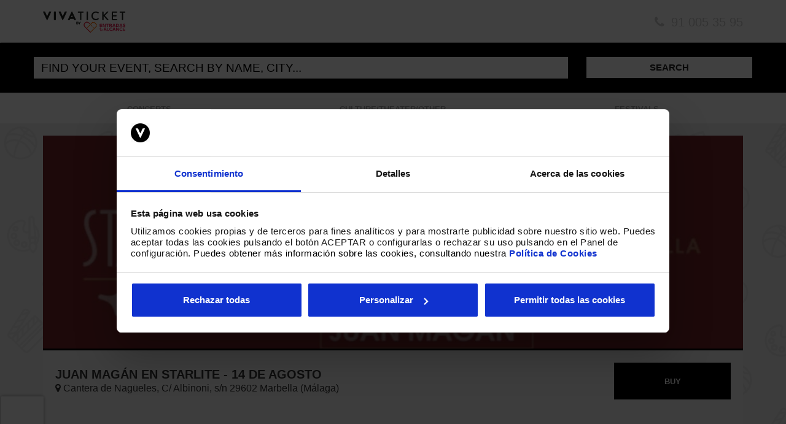

--- FILE ---
content_type: text/html; charset=UTF-8
request_url: https://www.entradasatualcance.com/tickets-juan-magan-en-starlite-14-de-agosto
body_size: 6586
content:
<!DOCTYPE html>
<html>
<head>
    <link rel="preload" href="/assets/fonts/bootstrap/glyphicons-halflings-regular.woff2" as="font">

    <meta charset="utf-8"/>
    <meta name="viewport" content="width=device-width, initial-scale=1.0, maximum-scale=1.0, user-scalable=no" />
    <title>&#x1F3B5; Comprar entradas JUAN MAGÁN EN STARLITE - 14 DE AGOSTO en Entradas a tu alcance &#x1F3B5;</title>
        <meta name="description" content="Consigue ahora en Entradas a tu alcance tus entradas de JUAN MAGÁN EN STARLITE - 14 DE AGOSTO en Cantera de Nagüeles Marbella">
    <meta property="og:title" content="Consigue tus entradas para JUAN MAGÁN EN STARLITE - 14 DE AGOSTO en Cantera de Nagüeles Marbella"/>
    <meta property="og:type" content="activity"/>
    <meta property="og:image" content="https://tickets.evezing.com/images/events/9f7a08a3-760e-47ec-9d9e-4f38f0e84918.jpeg?w=200&amp;h=200&amp;fit=crop&amp;crop=edges&amp;auto=format"/>
    <meta property="og:url" content="https://www.entradasatualcance.com/tickets-juan-magan-en-starlite-14-de-agosto?lang=es&utm_source=facebook&utm_medium=share&utm_campaign=shareButton" />
    <meta property="og:site_name" content="Entradas a tu alcance"/>
    <meta property="og:description" content="Consigue ahora en Entradas a tu alcance tus entradas de JUAN MAGÁN EN STARLITE - 14 DE AGOSTO en Cantera de Nagüeles Marbella"/>
    <meta name="twitter:card" content="summary_large_image">
        <meta name="twitter:image" content="https://tickets.evezing.com/images/events/085d0b08-0ec2-4ce4-9815-9c6638053631.jpeg?w=555&amp;h=295&amp;fit=crop&amp;crop=edges&amp;auto=format">
        <meta name="twitter:title" content="Consigue tus entradas para JUAN MAGÁN EN STARLITE - 14 DE AGOSTO en Cantera de Nagüeles Marbella">
    <meta name="twitter:description" content="Consigue ahora en Entradas a tu alcance tus entradas de JUAN MAGÁN EN STARLITE - 14 DE AGOSTO en Cantera de Nagüeles Marbella">
    <meta name="twitter:site" content="@entradasalcance">
    <meta property="fb:app_id" content="234528230014899" />
    
    <script type="application/ld+json">
        {
            "@context": "http://schema.org/",
            "@type": "Event",
            "name": "JUAN MAGÁN EN STARLITE - 14 DE AGOSTO",
            "location": {
                "@type": "Place",
                "name": "Cantera de Nagüeles",
                "address": {
                    "@type": "PostalAddress",
                    "streetAddress": "C/ Albinoni, s/n",
                    "addressLocality": "Marbella",
                    "postalCode": "29602",
                    "addressRegion": "Málaga",
                    "addressCountry": "ES"
                }
            },
            "startDate": "2024-08-14",
            "image": [
                "https://tickets.evezing.com/images/events/9f7a08a3-760e-47ec-9d9e-4f38f0e84918.jpeg?w=200&amp;h=200&amp;fit=crop&amp;crop=edges&amp;auto=format"
            ]
        }
    </script>
        <link rel="icon" type="image/x-icon" href="/favicon.ico?15586276052013fkwh4gqpczncdi"/>
            <link rel="stylesheet" href="/assets/css/vendor.min.css?15586276052013fkwh4gqpczncdi15586276052013fkwh4gqpczncdi"/>
        <link rel="stylesheet" href="/assets/css/app.min.css?15586276052013fkwh4gqpczncdi15586276052013fkwh4gqpczncdi"/>
    
    <style>
        .color, .event-comprar {
            color: #000000 !important;
        }

        .background, .event-content .btn-checkout:hover, .event-comprar:hover {
            background-color: #000000 !important;
        }

        .btn-checkout:hover .color, .event-comprar:hover {
            color: white !important;
        }

        .border, .border:hover, .event-comprar {
            border-color: #000000 !important;
        }

        .block {
            background-color: #f7f7f7 !important;
        }

        .ui-select-choices-row.active a {
            color: #ffffff !important;
        }
        .cart-line.wrapper-total {
            border-bottom: 1px solid #eeeeee;
            line-height: 35px;
            padding-bottom: 0 !important;
            padding-top: 10px !important;
        }
        .btn[disabled] {
            background-color: #dddddd !important;
            border-color: #999999 !important;
        }
        .btn[disabled] .color {
            color: #999999 !important;
        }
        .infoextra img {
            max-width: 100%;
            height: auto;
            display:block;
            margin: auto;
        }
    </style>
    
    <script src="https://ajax.googleapis.com/ajax/libs/jquery/3.4.1/jquery.min.js"></script>

        <script>
        window.dataLayer = window.dataLayer || [];
        function gtag(){dataLayer.push(arguments);}
        !function(f,b,e,v,n,t,s) {if(f.fbq)return;n=f.fbq=function(){n.callMethod? n.callMethod.apply(n,arguments):n.queue.push(arguments)};if(!f._fbq)f._fbq=n;n.push=n;n.loaded=!0;n.version='2.0';n.queue=[];t=b.createElement(e);t.async=!0;t.src=v;s=b.getElementsByTagName(e)[0];s.parentNode.insertBefore(t,s)}(window, document,'script', 'https://connect.facebook.net/en_US/fbevents.js');
        window.dataLayer.push({
            network: {
                id: '1',
                name: 'Entradas a tu alcance',
            },
            salesChannel: {
                id: '1',
                name: 'EATA Online',
            },
            source: 'web',
        });
    </script>
    <script>(function(w,d,s,l,i){w[l]=w[l]||[];w[l].push({'gtm.start':
                new Date().getTime(),event:'gtm.js'});var f=d.getElementsByTagName(s)[0],
            j=d.createElement(s),dl=l!='dataLayer'?'&l='+l:'';j.async=true;j.src=
            'https://www.googletagmanager.com/gtm.js?id='+i+dl+'&gtm_auth=mnOK82h9t5DMgc_s1oN-fA&gtm_preview=env-2&gtm_cookies_win=x';f.parentNode.insertBefore(j,f);
        })(window,document,'script','dataLayer','GTM-KMKGNZF');</script>
    <script async src="/assets/js/service-worker.js?15586276052013fkwh4gqpczncdi"></script>
    </head>
<body>
            <nav id="MainNav" class="navbar start nav-up">
            <div class="container">
                <header class="urlEATA">
                    <div class="logo">
                                                <div class="pull-right hidden-xs" style="color:#cccccc;"><span style="font-size:20px;line-height:40px;"><i class="fa fa-fw fa-phone"></i> 91 005 35 95</span></div>
                        <a href="/"><img src="/assets/img/theme/logo.svg?15586276052013fkwh4gqpczncdi" alt="Entradas a tu alcance" class="img-responsive"/></a>
                                            </div>
                </header>
            </div>
        </nav>
                <header>
            <div id="SearchBar" class="search-bar hidden-xs hidden-sm">
        <div class="search-bar-wrapper">
            <div class="container text-center">
                <div class="row">
                    <form method="GET" action="/search">
                        <div class="row">
                            <div class="col-md-9">
                                <input type="text" class="form-control" id="searchTermsInput" name="query" placeholder="FIND YOUR EVENT, SEARCH BY NAME, CITY..." value="">
                            </div>
                            <div class="col-md-3">
                                <button type="submit" class="btn" style="width: 100%">SEARCH</button>
                            </div>
                        </div>
                    </form>
                </div>
            </div>
                            <div id="filters" class="Filters">
                    <div class="container text-center">
                        <ul class="nav nav-pills nav-justified filters-button-group">
                                                        <li role="presentation">
                                <button onclick="window.location.href='/category/concerts'" role="button" class="btn button filter-button">CONCERTS</button>
                            </li>
                                                        <li role="presentation">
                                <button onclick="window.location.href='/category/culture-and-theater'" role="button" class="btn button filter-button">CULTURE/THEATER/OTHER</button>
                            </li>
                                                        <li role="presentation">
                                <button onclick="window.location.href='/category/festivals'" role="button" class="btn button filter-button">FESTIVALS</button>
                            </li>
                                                    </ul>
                    </div>
                </div>
                    </div>
    </div>

    <div id="SearchBarMov" class="search-bar visible-xs visible-sm">
        <div class="search-button-btn" style="background-image: radial-gradient(16px at 50% 50% , #FFFFFF 0%, #FFFFFF 17px, rgba(213, 16, 103, 0.3) 18px, rgba(0, 0, 0, 0) 19px);">
            <button type="button" class="btn collapsed" data-toggle="collapse" data-target="#mobileSearch"><i class="fa fa-search"></i></button>
        </div>
        <div class="collapse" id="mobileSearch">
            <form method="GET" action="/search" class="form-inline">
                <div class="row">
                    <div class="col-md-12">
                        <h3>Search:</h3>
                    </div>
                </div>
                <div class="row">
                    <div class="col-md-9">
                        <input type="text" class="form-control" name="query" id="searchTermsInput" placeholder="FIND YOUR EVENT, SEARCH BY NAME, CITY..." value="">
                    </div>
                    <div class="col-md-3">
                        <button type="submit" class="btn" style="width: 100%">SEARCH</button>
                    </div>
                </div>
            </form>
        </div>
                    <div id="filters2" class="Filters2" style="background-color:#ffffff;">
                <div class="container text-center">
                    <ul class="nav nav-pills nav-justified filters-button-group">
                                                    <li role="presentation">
                                <button onclick="window.location.href='/category/concerts'" role="button" class="btn button filter-button">CONCERTS</button>
                            </li>
                                                    <li role="presentation">
                                <button onclick="window.location.href='/category/culture-and-theater'" role="button" class="btn button filter-button">CULTURE/THEATER/OTHER</button>
                            </li>
                                                    <li role="presentation">
                                <button onclick="window.location.href='/category/festivals'" role="button" class="btn button filter-button">FESTIVALS</button>
                            </li>
                                            </ul>
                </div>
            </div>
            </div>

    </header>
    
    <main class="container">
        <div class="event music checkout" style="background-color: #f5f5f5">
            <div class="head-event-info">
                
    
<div class="event-thumbnail border" style="background-image: url('https://tickets.evezing.com/images/events/58f33bb9-3955-44d5-91d8-0fc59eb46c19.jpeg?w=1141&h=348&duotone=7F292C,7F292C&duotone-alpha=80&blur=10&auto=format');">
        <div class="event-vertical-center centertotal">
        <div class="event-context">
                    </div>
        <div class="event-title">
            <h1>JUAN MAGÁN EN STARLITE - 14 DE AGOSTO</h1>
        </div>
        <div class="event-subtitle">
            MARBELLA
        </div>
    </div>
</div>

                <div class="event-summary">
    <div class="event-summary-wrapper">
        <div>
            <div class="event-info">
                <div class="event-title">JUAN MAGÁN EN STARLITE - 14 DE AGOSTO</div>
                <div class="event-city">
                    <i class="fa fa-map-marker"></i>
                    Cantera de Nagüeles,
                    C/ Albinoni, s/n
                    29602
                    Marbella
                    (Málaga)                </div>
            </div>
            <div class="event-btn-action comprar">
                <button class="btn btn-checkout btn-goto-buy background border">BUY</button>
            </div>
        </div>
    </div>
</div>
<script>
    $('.btn-goto-buy').click(function () {
        var mainstageMain = $('#mainstage-main');
        if (mainstageMain) {
            $('html, body').animate({
                scrollTop: mainstageMain.offset().top
            }, 500);
        }
    });
</script>

            </div>
                            <div class="infoextra event-content standalonewidget block">
    <div class="contenido">
        <p><strong>Juán</strong> <strong>Magán</strong> estará la noche del <strong>14</strong><strong> de agosto</strong> en <strong>Starlite</strong> <strong>Marbella</strong>, el festival más exclusivo de Europa. </p><p>Ubicado en la cantera de Nagüeles, <strong>Starlite</strong> <strong>Marbella</strong> ofrece un escenario natural único que realza cada presentación con su atmósfera mágica y acústica excepcional. Este entorno será el telón de fondo perfecto para los ritmos electrónicos y latinos de <strong>Juan</strong> <strong>Magán</strong>. Los asistentes podrán disfrutar de una fusión de música y naturaleza, creando una experiencia sensorial única.</p><p><strong>Juan</strong> <strong>Magán</strong> lleva más de 15 años marcando el ritmo dentro de las tendencias musicales actuales y siendo el mayor exponente dentro del <strong>Electro</strong> <strong>Latino</strong>. <strong>El Rey del Electro Latino</strong> ha creado alguno de los himnos más conocidos y mundialmente famosos como <strong>Bailando por ahí</strong>, <strong>No sigue modas</strong> y <strong>Te voy a esperar.</strong></p><p>Compra tus entradas ahora y prepárate para vivir una noche mágica en <strong>Starlite</strong> <strong>Marbella</strong> con <strong>Juan</strong> <strong>Magán</strong>, donde la música y el entorno se unen para ofrecer una experiencia única e inolvidable.</p><p><br /></p><p><strong>EDAD MÍNIMA DE ACCESO: 18 AÑOS.</strong></p><p><strong><img src="https://ticketscdn.com/images/events-info/12300/juan-magan-en-starlite-14-de-agosto-66a893f2735119.45840428.jpeg" style="width:730px;" width="730" height="222" alt="juan-magan-en-starlite-14-de-agosto-66a893f2735119.45840428.jpeg" /></strong></p>
    </div>
</div>

                                                <div ng-app="mainstage" ng-controller="AppController" id="mainstage-main">
                <div ng-view></div>
            </div>
                                    </div>
    </main>

    <div class="container">
        <div class="cn_banner_placeholder" id="connectif-relacionados"></div>
    </div>

    <div class="cn_product_visited" style="display:none">
        <span class="url">https://www.entradasatualcance.com/tickets-juan-magan-en-starlite-14-de-agosto</span>
        <span class="product_id">E12300</span>
        <span class="name">JUAN MAGÁN EN STARLITE - 14 DE AGOSTO</span>
        <span class="image_url">https://tickets.evezing.com/images/events/9f7a08a3-760e-47ec-9d9e-4f38f0e84918.jpeg?w=200&amp;h=200&amp;fit=crop&amp;crop=edges&amp;auto=format</span>
        <span class="unit_price">0</span>
                                    <span class="availability">OutOfStock</span>
                        <span class="tag">EATA</span>
                                    <span class="tag">PROVINCE_29</span>
                            <span class="tag">CATEGORY_MKT_REGGAETON</span>
                <span class="category">/Música/Otros</span>
        <span class="custom_field_1">https://tickets.evezing.com/images/events/085d0b08-0ec2-4ce4-9815-9c6638053631.jpeg?w=555&amp;h=295&amp;fit=crop&amp;crop=edges&amp;auto=format</span>
    </div>
    <footer>
        <div class="container">
            <div class="row">

                                <div class="col-xs-12 visible-xs-block">
                    <div class="text-center">
                        <img src="/assets/img/theme/confianzaonline.png?15586276052013fkwh4gqpczncdi" alt="Confianza Online" height="80"/>
                    </div>
                    <br>
                    <br>
                    <div class="payment-methods text-center" style="font-size:28px">
                        <img src="/assets/img/theme/cc-visa.png?15586276052013fkwh4gqpczncdi" alt="VISA" height="30"/>
                        <img src="/assets/img/theme/cc-mastercard.png?15586276052013fkwh4gqpczncdi" alt="Mastercard" height="30"/>
                        <img src="/assets/img/theme/cc-3d-visa.png?15586276052013fkwh4gqpczncdi" alt="Verified by VISA" height="30"/>
                        <img src="/assets/img/theme/cc-3d-mastercard.png?15586276052013fkwh4gqpczncdi" alt="Mastercard SecureCode" height="30"/>
                    </div>
                    <br>
                    <br>
                    <div class="adestic">
                        <img src="/assets/img/theme/adestic.png?15586276052013fkwh4gqpczncdi" height="60" alt="Adestic"/>
                    </div>
                    <br>
                </div>
                
                <div class="col-md-3 col-sm-4">
                    <h4><strong>Entradas a tu alcance</strong></h4>
                    <ul class="list-unstyled">
                        <li><a target="_blank" href="/contact" rel="follow noopener" title="Contact us">Contact us</a></li>                        <li><a target="_blank" href="/about-us" rel="follow noopener" title="About us">About us</a></li>                        <li><a target="_blank" href="/legal" rel="nofollow noopener"  title="Legal terms">Legal terms</a></li>                        <li><a target="_blank" href="/privacy-policy" title="Privacy policy">Privacy policy</a></li>                        <li><a target="_blank" href="/cookies-policy" title="Cookies policy">Cookies policy</a></li>
                    </ul>
                </div>
                                <div class="col-md-3 col-sm-4">
                    <h4><strong>¿Necesitas ayuda?</strong></h4>
                    <ul class="list-unstyled">
                        <li><i class="fa fa-fw fa-phone"></i> 91 005 35 95</li>
                        <li><i class="fa fa-fw fa-envelope"></i> info.es@vivaticket.com</li>
                    </ul>
                </div>
                <div class="col-md-3 hidden-xs hidden-sm">
                    <div class="text-center">
                        <a href="https://www.confianzaonline.es/empresas/entradasatualcance.htm" target="_blank" rel="nofollow noopener" title="Confianza Online"><img src="/assets/img/theme/confianzaonline.png?15586276052013fkwh4gqpczncdi" height="80" alt="Confianza Online"/></a>
                        <br><br>
                        <img src="/assets/img/theme/adestic.png?15586276052013fkwh4gqpczncdi" height="60" alt="Adestic"/>
                        <br><br>
                    </div>
                </div>
                <div class="col-md-3 col-sm-4 hidden-xs hidden-sm">
                    <div class="payment-methods text-right" style="font-size:28px">
                        <img src="/assets/img/theme/cc-visa.png?15586276052013fkwh4gqpczncdi" alt="VISA" height="30"/>
                        <img src="/assets/img/theme/cc-mastercard.png?15586276052013fkwh4gqpczncdi" alt="Mastercard" height="30"/>
                        <img src="/assets/img/theme/cc-3d-visa.png?15586276052013fkwh4gqpczncdi" alt="Verified by VISA" height="30"/>
                        <img src="/assets/img/theme/cc-3d-mastercard.png?15586276052013fkwh4gqpczncdi" alt="Mastercard SecureCode" height="30"/>
                    </div>
                    <br>
                    <div class="redes">
                        <div class="btn-group btn-group-justified" role="group" aria-label="...">
                            <a href="/go/facebook" target="_blank" rel="nofollow noopener" type="button" class="btn" title="Facebook">
                                <i class="fa fa-facebook"></i>
                            </a>
                            <a href="/go/twitter" target="_blank" rel="nofollow noopener" type="button" class="btn" title="Twitter">
                                <i class="fa fa-twitter"></i>
                            </a>
                            <a href="/go/instagram" target="_blank" rel="nofollow noopener" type="button" class="btn" title="Instagram">
                                <i class="fa fa-instagram"></i>
                            </a>
                            <a href="/go/linkedin" target="_blank" rel="nofollow noopener" type="button" class="btn" title="LinkedIn">
                                <i class="fa fa-linkedin-square"></i>
                            </a>
                        </div>
                    </div>
                </div>
                <div class="col-sm-4 visible-sm-block text-center">
                    <a href="https://www.confianzaonline.es/empresas/entradasatualcance.htm" target="_blank" rel="nofollow noopener" title="Confianza Online"><img src="/assets/img/theme/confianzaonline.png?15586276052013fkwh4gqpczncdi" height="60" alt="Confianza Online"/></a>
                    <br>
                    <br>
                    <div class="payment-methods" style="font-size:28px">
                        <img src="/assets/img/theme/cc-visa.png?15586276052013fkwh4gqpczncdi" alt="VISA" height="30"/>
                        <img src="/assets/img/theme/cc-mastercard.png?15586276052013fkwh4gqpczncdi" alt="Mastercard" height="30"/>

                        <br>

                        <img src="/assets/img/theme/cc-3d-visa.png?15586276052013fkwh4gqpczncdi" alt="Verified by VISA" height="30"/>
                        <img src="/assets/img/theme/cc-3d-mastercard.png?15586276052013fkwh4gqpczncdi" alt="Mastercard SecureCode" height="30"/>
                    </div>
                    <br>
                    <br>
                    <div class="adestic">
                        <img src="/assets/img/theme/adestic.png?15586276052013fkwh4gqpczncdi" height="40" alt="Adestic"/>
                    </div>
                    <br>
                    <div class="redes">
                        <div class="btn-group btn-group-justified" role="group" aria-label="...">
                            <a href="/go/facebook" target="_blank" rel="nofollow noopener" type="button" class="btn" title="Facebook">
                                <i class="fa fa-facebook"></i>
                            </a>
                            <a href="/go/twitter" target="_blank" rel="nofollow noopener" type="button" class="btn" title="Twitter">
                                <i class="fa fa-twitter"></i>
                            </a>
                            <a href="/go/instagram" target="_blank" rel="nofollow noopener" type="button" class="btn" title="Instagram">
                                <i class="fa fa-instagram"></i>
                            </a>
                            <a href="/go/linkedin" target="_blank" rel="nofollow noopener" type="button" class="btn" title="LinkedIn">
                                <i class="fa fa-linkedin-square"></i>
                            </a>
                        </div>
                    </div>
                </div>
                <div class="col-xs-12 visible-xs-block">
                    <div class="redes">
                        <div class="btn-group btn-group-justified" role="group" aria-label="...">
                            <a href="/go/facebook" target="_blank" rel="nofollow noopener" type="button" class="btn" title="Facebook">
                                <i class="fa fa-facebook"></i>
                            </a>
                            <a href="/go/twitter" target="_blank" rel="nofollow noopener" type="button" class="btn" title="Twitter">
                                <i class="fa fa-twitter"></i>
                            </a>
                            <a href="/go/instagram" target="_blank" rel="nofollow noopener" type="button" class="btn" title="Instagram">
                                <i class="fa fa-instagram"></i>
                            </a>
                            <a href="/go/linkedin" target="_blank" rel="nofollow noopener" type="button" class="btn" title="LinkedIn">
                                <i class="fa fa-linkedin-square"></i>
                            </a>
                        </div>
                    </div>
                </div>
                            </div>
        </div>
    </footer>

    <script type="text/javascript">
        var evezingParseQueryUrl = function () {
    
    function getParameterByName (name) {
        var match = RegExp('[?&]' + name + '=([^&]*)').exec(window.location.search);
        
        return match && decodeURIComponent(match[1].replace(/\+/g, ' '));
    }

    function storeCookieIfHasValue (name, value) {
        if (value !== undefined && value !== '' && value !== null) {
            var now = new Date();
            var time = now.getTime();
            time += 24 * 3600 * 1000;
            now.setTime(time);
            document.cookie = name + '=' + encodeURIComponent(value) + '; expires=' + now.toUTCString() + '; path=/';
        }
    }

    function deleteCookie (name) {
        document.cookie = name + '=; expires=Thu, 01 Jan 1970 00:00:01 GMT;';
    }

    function setCookieFromQuery (name) {
        storeCookieIfHasValue(name, getParameterByName(name));
    }

    var queryParametersToSetInCookie = [
        'utm_campaign',
        'utm_source',
        'utm_term',
        'utm_content',
        'utm_medium',
        'utm_campaign_id',
        'utm_adwords_id',
        'utm_display_ads_id'
    ];

    for (var i = 0; i < queryParametersToSetInCookie.length; i++) {
        setCookieFromQuery(queryParametersToSetInCookie[i]);
    }

    storeCookieIfHasValue('origin', 'iframe');

    if (typeof document.referrer == 'string' && document.referrer.length) {
        var referrerUrl = document.createElement('a');
        referrerUrl.setAttribute('href', document.referrer);

        if (referrerUrl.hostname !== window.location.hostname) {
            storeCookieIfHasValue('referer', document.referrer);
        }
    }

    storeCookieIfHasValue('evezing_prp', getParameterByName('prp'));
};

evezingParseQueryUrl();
    </script>

            <script src="/assets/js/vendor.min.js?15586276052013fkwh4gqpczncdi15586276052013fkwh4gqpczncdi"></script>
        <script src="/assets/js/app.min.js?15586276052013fkwh4gqpczncdi15586276052013fkwh4gqpczncdi"></script>
        <script src="/assets/js/mainstage.min.js?15586276052013fkwh4gqpczncdi15586276052013fkwh4gqpczncdi"></script>
    
        <script>
        var pixels = [{"type":"productDetails","provider":"google","data":{"token":"G-1LP78BM96T"}},{"type":"addToCart","provider":"google","data":{"token":"G-1LP78BM96T"}},{"type":"orderInfo","provider":"google","data":{"token":"G-1LP78BM96T"}},{"type":"checkout","provider":"google","data":{"token":"G-1LP78BM96T"}},{"type":"purchase","provider":"google","data":{"token":"G-1LP78BM96T"}},{"type":"error","provider":"google","data":{"token":"G-1LP78BM96T"}},{"type":"view","provider":"facebook","data":{"token":"1514966128799151"}},{"type":"addToCart","provider":"facebook","data":{"token":"1514966128799151"}},{"type":"orderInfo","provider":"facebook","data":{"token":"1514966128799151"}},{"type":"checkout","provider":"facebook","data":{"token":"1514966128799151"}},{"type":"purchase","provider":"facebook","data":{"token":"1514966128799151"}},{"provider":"google_ads","type":"view","data":{"token":"AW-967105827\/HNX5CKiC8ooZEKO6k80D"}},{"provider":"google_ads","type":"purchase","data":{"token":"AW-967105827\/HNX5CKiC8ooZEKO6k80D"}},{"provider":"tiktok","type":"view","data":{"token":"COCOIFJC77UC70DINSH0"}},{"provider":"tiktok","type":"addToCart","data":{"token":"COCOIFJC77UC70DINSH0"}},{"provider":"tiktok","type":"orderInfo","data":{"token":"COCOIFJC77UC70DINSH0"}},{"provider":"tiktok","type":"purchase","data":{"token":"COCOIFJC77UC70DINSH0"}}];
        window.dataLayer.push({
            eventId: 12300,
        });
    </script>

    <script type="text/javascript">
        angular.module('mainstage').constant('CONST', {
            CDN_IMG_EVENTS              : 'https://tickets.evezing.com/images/events/${image}',
            CDN_IMG_PRODUCTS_IMAGES     : 'https://tickets.evezing.com/images/products/images/${image}',
            CDN_IMG_PRODUCTS_THUMBNAILS : 'https://tickets.evezing.com/images/products/thumbnails/${image}',
            API_BASE_URL                : '/api/buy',
            API_SELL_URL                : '',
            CURRENT_EVENT               : '12300',
            CURRENT_SESSION             : null,
            CURRENT_NETWORK_ID          : '1',
            CURRENT_NETWORK_NAME        : 'Entradas a tu alcance',
            CURRENT_SALES_CHANNEL_ID    : '1',
            CURRENT_SALES_CHANNEL_NAME  : 'EATA Online',
            TERMS_URL                   : 'https://www.entradasatualcance.com/iframe/event/juan-magan-en-starlite-14-de-agosto/terms',
            PRIVACY_POLICY_URL          : 'https://www.entradasatualcance.com/iframe/event/juan-magan-en-starlite-14-de-agosto/privacy-policy',
            PIXELS                      : pixels,
            RECAPTCHA_SITE_KEY          : '6Ldf8fciAAAAAIFol3X1p6WiWO5Vl_iUFHucsJLV'
        });
    </script>

    
    <script>
        window.addEventListener('mouseover', initLandbot, { once: true });
        window.addEventListener('touchstart', initLandbot, { once: true });
        var myLandbot;
        function initLandbot() {
            if (!myLandbot) {
                var s = document.createElement('script');s.type = 'text/javascript';s.async = true;
                s.addEventListener('load', function() {
                    var myLandbot = new Landbot.Livechat({
                        configUrl: 'https://storage.googleapis.com/landbot.online/v3/H-1740153-W2HW2AQCXVITTKB1/index.json',
                    });
                });
                s.src = 'https://cdn.landbot.io/landbot-3/landbot-3.0.0.js';
                var x = document.getElementsByTagName('script')[0];
                x.parentNode.insertBefore(s, x);
            }
        }
    </script>
</body>
</html>


--- FILE ---
content_type: text/html; charset=utf-8
request_url: https://www.google.com/recaptcha/api2/anchor?ar=1&k=6Ldf8fciAAAAAIFol3X1p6WiWO5Vl_iUFHucsJLV&co=aHR0cHM6Ly93d3cuZW50cmFkYXNhdHVhbGNhbmNlLmNvbTo0NDM.&hl=en&v=PoyoqOPhxBO7pBk68S4YbpHZ&size=invisible&anchor-ms=20000&execute-ms=30000&cb=jbxoz3f1l1jk
body_size: 49544
content:
<!DOCTYPE HTML><html dir="ltr" lang="en"><head><meta http-equiv="Content-Type" content="text/html; charset=UTF-8">
<meta http-equiv="X-UA-Compatible" content="IE=edge">
<title>reCAPTCHA</title>
<style type="text/css">
/* cyrillic-ext */
@font-face {
  font-family: 'Roboto';
  font-style: normal;
  font-weight: 400;
  font-stretch: 100%;
  src: url(//fonts.gstatic.com/s/roboto/v48/KFO7CnqEu92Fr1ME7kSn66aGLdTylUAMa3GUBHMdazTgWw.woff2) format('woff2');
  unicode-range: U+0460-052F, U+1C80-1C8A, U+20B4, U+2DE0-2DFF, U+A640-A69F, U+FE2E-FE2F;
}
/* cyrillic */
@font-face {
  font-family: 'Roboto';
  font-style: normal;
  font-weight: 400;
  font-stretch: 100%;
  src: url(//fonts.gstatic.com/s/roboto/v48/KFO7CnqEu92Fr1ME7kSn66aGLdTylUAMa3iUBHMdazTgWw.woff2) format('woff2');
  unicode-range: U+0301, U+0400-045F, U+0490-0491, U+04B0-04B1, U+2116;
}
/* greek-ext */
@font-face {
  font-family: 'Roboto';
  font-style: normal;
  font-weight: 400;
  font-stretch: 100%;
  src: url(//fonts.gstatic.com/s/roboto/v48/KFO7CnqEu92Fr1ME7kSn66aGLdTylUAMa3CUBHMdazTgWw.woff2) format('woff2');
  unicode-range: U+1F00-1FFF;
}
/* greek */
@font-face {
  font-family: 'Roboto';
  font-style: normal;
  font-weight: 400;
  font-stretch: 100%;
  src: url(//fonts.gstatic.com/s/roboto/v48/KFO7CnqEu92Fr1ME7kSn66aGLdTylUAMa3-UBHMdazTgWw.woff2) format('woff2');
  unicode-range: U+0370-0377, U+037A-037F, U+0384-038A, U+038C, U+038E-03A1, U+03A3-03FF;
}
/* math */
@font-face {
  font-family: 'Roboto';
  font-style: normal;
  font-weight: 400;
  font-stretch: 100%;
  src: url(//fonts.gstatic.com/s/roboto/v48/KFO7CnqEu92Fr1ME7kSn66aGLdTylUAMawCUBHMdazTgWw.woff2) format('woff2');
  unicode-range: U+0302-0303, U+0305, U+0307-0308, U+0310, U+0312, U+0315, U+031A, U+0326-0327, U+032C, U+032F-0330, U+0332-0333, U+0338, U+033A, U+0346, U+034D, U+0391-03A1, U+03A3-03A9, U+03B1-03C9, U+03D1, U+03D5-03D6, U+03F0-03F1, U+03F4-03F5, U+2016-2017, U+2034-2038, U+203C, U+2040, U+2043, U+2047, U+2050, U+2057, U+205F, U+2070-2071, U+2074-208E, U+2090-209C, U+20D0-20DC, U+20E1, U+20E5-20EF, U+2100-2112, U+2114-2115, U+2117-2121, U+2123-214F, U+2190, U+2192, U+2194-21AE, U+21B0-21E5, U+21F1-21F2, U+21F4-2211, U+2213-2214, U+2216-22FF, U+2308-230B, U+2310, U+2319, U+231C-2321, U+2336-237A, U+237C, U+2395, U+239B-23B7, U+23D0, U+23DC-23E1, U+2474-2475, U+25AF, U+25B3, U+25B7, U+25BD, U+25C1, U+25CA, U+25CC, U+25FB, U+266D-266F, U+27C0-27FF, U+2900-2AFF, U+2B0E-2B11, U+2B30-2B4C, U+2BFE, U+3030, U+FF5B, U+FF5D, U+1D400-1D7FF, U+1EE00-1EEFF;
}
/* symbols */
@font-face {
  font-family: 'Roboto';
  font-style: normal;
  font-weight: 400;
  font-stretch: 100%;
  src: url(//fonts.gstatic.com/s/roboto/v48/KFO7CnqEu92Fr1ME7kSn66aGLdTylUAMaxKUBHMdazTgWw.woff2) format('woff2');
  unicode-range: U+0001-000C, U+000E-001F, U+007F-009F, U+20DD-20E0, U+20E2-20E4, U+2150-218F, U+2190, U+2192, U+2194-2199, U+21AF, U+21E6-21F0, U+21F3, U+2218-2219, U+2299, U+22C4-22C6, U+2300-243F, U+2440-244A, U+2460-24FF, U+25A0-27BF, U+2800-28FF, U+2921-2922, U+2981, U+29BF, U+29EB, U+2B00-2BFF, U+4DC0-4DFF, U+FFF9-FFFB, U+10140-1018E, U+10190-1019C, U+101A0, U+101D0-101FD, U+102E0-102FB, U+10E60-10E7E, U+1D2C0-1D2D3, U+1D2E0-1D37F, U+1F000-1F0FF, U+1F100-1F1AD, U+1F1E6-1F1FF, U+1F30D-1F30F, U+1F315, U+1F31C, U+1F31E, U+1F320-1F32C, U+1F336, U+1F378, U+1F37D, U+1F382, U+1F393-1F39F, U+1F3A7-1F3A8, U+1F3AC-1F3AF, U+1F3C2, U+1F3C4-1F3C6, U+1F3CA-1F3CE, U+1F3D4-1F3E0, U+1F3ED, U+1F3F1-1F3F3, U+1F3F5-1F3F7, U+1F408, U+1F415, U+1F41F, U+1F426, U+1F43F, U+1F441-1F442, U+1F444, U+1F446-1F449, U+1F44C-1F44E, U+1F453, U+1F46A, U+1F47D, U+1F4A3, U+1F4B0, U+1F4B3, U+1F4B9, U+1F4BB, U+1F4BF, U+1F4C8-1F4CB, U+1F4D6, U+1F4DA, U+1F4DF, U+1F4E3-1F4E6, U+1F4EA-1F4ED, U+1F4F7, U+1F4F9-1F4FB, U+1F4FD-1F4FE, U+1F503, U+1F507-1F50B, U+1F50D, U+1F512-1F513, U+1F53E-1F54A, U+1F54F-1F5FA, U+1F610, U+1F650-1F67F, U+1F687, U+1F68D, U+1F691, U+1F694, U+1F698, U+1F6AD, U+1F6B2, U+1F6B9-1F6BA, U+1F6BC, U+1F6C6-1F6CF, U+1F6D3-1F6D7, U+1F6E0-1F6EA, U+1F6F0-1F6F3, U+1F6F7-1F6FC, U+1F700-1F7FF, U+1F800-1F80B, U+1F810-1F847, U+1F850-1F859, U+1F860-1F887, U+1F890-1F8AD, U+1F8B0-1F8BB, U+1F8C0-1F8C1, U+1F900-1F90B, U+1F93B, U+1F946, U+1F984, U+1F996, U+1F9E9, U+1FA00-1FA6F, U+1FA70-1FA7C, U+1FA80-1FA89, U+1FA8F-1FAC6, U+1FACE-1FADC, U+1FADF-1FAE9, U+1FAF0-1FAF8, U+1FB00-1FBFF;
}
/* vietnamese */
@font-face {
  font-family: 'Roboto';
  font-style: normal;
  font-weight: 400;
  font-stretch: 100%;
  src: url(//fonts.gstatic.com/s/roboto/v48/KFO7CnqEu92Fr1ME7kSn66aGLdTylUAMa3OUBHMdazTgWw.woff2) format('woff2');
  unicode-range: U+0102-0103, U+0110-0111, U+0128-0129, U+0168-0169, U+01A0-01A1, U+01AF-01B0, U+0300-0301, U+0303-0304, U+0308-0309, U+0323, U+0329, U+1EA0-1EF9, U+20AB;
}
/* latin-ext */
@font-face {
  font-family: 'Roboto';
  font-style: normal;
  font-weight: 400;
  font-stretch: 100%;
  src: url(//fonts.gstatic.com/s/roboto/v48/KFO7CnqEu92Fr1ME7kSn66aGLdTylUAMa3KUBHMdazTgWw.woff2) format('woff2');
  unicode-range: U+0100-02BA, U+02BD-02C5, U+02C7-02CC, U+02CE-02D7, U+02DD-02FF, U+0304, U+0308, U+0329, U+1D00-1DBF, U+1E00-1E9F, U+1EF2-1EFF, U+2020, U+20A0-20AB, U+20AD-20C0, U+2113, U+2C60-2C7F, U+A720-A7FF;
}
/* latin */
@font-face {
  font-family: 'Roboto';
  font-style: normal;
  font-weight: 400;
  font-stretch: 100%;
  src: url(//fonts.gstatic.com/s/roboto/v48/KFO7CnqEu92Fr1ME7kSn66aGLdTylUAMa3yUBHMdazQ.woff2) format('woff2');
  unicode-range: U+0000-00FF, U+0131, U+0152-0153, U+02BB-02BC, U+02C6, U+02DA, U+02DC, U+0304, U+0308, U+0329, U+2000-206F, U+20AC, U+2122, U+2191, U+2193, U+2212, U+2215, U+FEFF, U+FFFD;
}
/* cyrillic-ext */
@font-face {
  font-family: 'Roboto';
  font-style: normal;
  font-weight: 500;
  font-stretch: 100%;
  src: url(//fonts.gstatic.com/s/roboto/v48/KFO7CnqEu92Fr1ME7kSn66aGLdTylUAMa3GUBHMdazTgWw.woff2) format('woff2');
  unicode-range: U+0460-052F, U+1C80-1C8A, U+20B4, U+2DE0-2DFF, U+A640-A69F, U+FE2E-FE2F;
}
/* cyrillic */
@font-face {
  font-family: 'Roboto';
  font-style: normal;
  font-weight: 500;
  font-stretch: 100%;
  src: url(//fonts.gstatic.com/s/roboto/v48/KFO7CnqEu92Fr1ME7kSn66aGLdTylUAMa3iUBHMdazTgWw.woff2) format('woff2');
  unicode-range: U+0301, U+0400-045F, U+0490-0491, U+04B0-04B1, U+2116;
}
/* greek-ext */
@font-face {
  font-family: 'Roboto';
  font-style: normal;
  font-weight: 500;
  font-stretch: 100%;
  src: url(//fonts.gstatic.com/s/roboto/v48/KFO7CnqEu92Fr1ME7kSn66aGLdTylUAMa3CUBHMdazTgWw.woff2) format('woff2');
  unicode-range: U+1F00-1FFF;
}
/* greek */
@font-face {
  font-family: 'Roboto';
  font-style: normal;
  font-weight: 500;
  font-stretch: 100%;
  src: url(//fonts.gstatic.com/s/roboto/v48/KFO7CnqEu92Fr1ME7kSn66aGLdTylUAMa3-UBHMdazTgWw.woff2) format('woff2');
  unicode-range: U+0370-0377, U+037A-037F, U+0384-038A, U+038C, U+038E-03A1, U+03A3-03FF;
}
/* math */
@font-face {
  font-family: 'Roboto';
  font-style: normal;
  font-weight: 500;
  font-stretch: 100%;
  src: url(//fonts.gstatic.com/s/roboto/v48/KFO7CnqEu92Fr1ME7kSn66aGLdTylUAMawCUBHMdazTgWw.woff2) format('woff2');
  unicode-range: U+0302-0303, U+0305, U+0307-0308, U+0310, U+0312, U+0315, U+031A, U+0326-0327, U+032C, U+032F-0330, U+0332-0333, U+0338, U+033A, U+0346, U+034D, U+0391-03A1, U+03A3-03A9, U+03B1-03C9, U+03D1, U+03D5-03D6, U+03F0-03F1, U+03F4-03F5, U+2016-2017, U+2034-2038, U+203C, U+2040, U+2043, U+2047, U+2050, U+2057, U+205F, U+2070-2071, U+2074-208E, U+2090-209C, U+20D0-20DC, U+20E1, U+20E5-20EF, U+2100-2112, U+2114-2115, U+2117-2121, U+2123-214F, U+2190, U+2192, U+2194-21AE, U+21B0-21E5, U+21F1-21F2, U+21F4-2211, U+2213-2214, U+2216-22FF, U+2308-230B, U+2310, U+2319, U+231C-2321, U+2336-237A, U+237C, U+2395, U+239B-23B7, U+23D0, U+23DC-23E1, U+2474-2475, U+25AF, U+25B3, U+25B7, U+25BD, U+25C1, U+25CA, U+25CC, U+25FB, U+266D-266F, U+27C0-27FF, U+2900-2AFF, U+2B0E-2B11, U+2B30-2B4C, U+2BFE, U+3030, U+FF5B, U+FF5D, U+1D400-1D7FF, U+1EE00-1EEFF;
}
/* symbols */
@font-face {
  font-family: 'Roboto';
  font-style: normal;
  font-weight: 500;
  font-stretch: 100%;
  src: url(//fonts.gstatic.com/s/roboto/v48/KFO7CnqEu92Fr1ME7kSn66aGLdTylUAMaxKUBHMdazTgWw.woff2) format('woff2');
  unicode-range: U+0001-000C, U+000E-001F, U+007F-009F, U+20DD-20E0, U+20E2-20E4, U+2150-218F, U+2190, U+2192, U+2194-2199, U+21AF, U+21E6-21F0, U+21F3, U+2218-2219, U+2299, U+22C4-22C6, U+2300-243F, U+2440-244A, U+2460-24FF, U+25A0-27BF, U+2800-28FF, U+2921-2922, U+2981, U+29BF, U+29EB, U+2B00-2BFF, U+4DC0-4DFF, U+FFF9-FFFB, U+10140-1018E, U+10190-1019C, U+101A0, U+101D0-101FD, U+102E0-102FB, U+10E60-10E7E, U+1D2C0-1D2D3, U+1D2E0-1D37F, U+1F000-1F0FF, U+1F100-1F1AD, U+1F1E6-1F1FF, U+1F30D-1F30F, U+1F315, U+1F31C, U+1F31E, U+1F320-1F32C, U+1F336, U+1F378, U+1F37D, U+1F382, U+1F393-1F39F, U+1F3A7-1F3A8, U+1F3AC-1F3AF, U+1F3C2, U+1F3C4-1F3C6, U+1F3CA-1F3CE, U+1F3D4-1F3E0, U+1F3ED, U+1F3F1-1F3F3, U+1F3F5-1F3F7, U+1F408, U+1F415, U+1F41F, U+1F426, U+1F43F, U+1F441-1F442, U+1F444, U+1F446-1F449, U+1F44C-1F44E, U+1F453, U+1F46A, U+1F47D, U+1F4A3, U+1F4B0, U+1F4B3, U+1F4B9, U+1F4BB, U+1F4BF, U+1F4C8-1F4CB, U+1F4D6, U+1F4DA, U+1F4DF, U+1F4E3-1F4E6, U+1F4EA-1F4ED, U+1F4F7, U+1F4F9-1F4FB, U+1F4FD-1F4FE, U+1F503, U+1F507-1F50B, U+1F50D, U+1F512-1F513, U+1F53E-1F54A, U+1F54F-1F5FA, U+1F610, U+1F650-1F67F, U+1F687, U+1F68D, U+1F691, U+1F694, U+1F698, U+1F6AD, U+1F6B2, U+1F6B9-1F6BA, U+1F6BC, U+1F6C6-1F6CF, U+1F6D3-1F6D7, U+1F6E0-1F6EA, U+1F6F0-1F6F3, U+1F6F7-1F6FC, U+1F700-1F7FF, U+1F800-1F80B, U+1F810-1F847, U+1F850-1F859, U+1F860-1F887, U+1F890-1F8AD, U+1F8B0-1F8BB, U+1F8C0-1F8C1, U+1F900-1F90B, U+1F93B, U+1F946, U+1F984, U+1F996, U+1F9E9, U+1FA00-1FA6F, U+1FA70-1FA7C, U+1FA80-1FA89, U+1FA8F-1FAC6, U+1FACE-1FADC, U+1FADF-1FAE9, U+1FAF0-1FAF8, U+1FB00-1FBFF;
}
/* vietnamese */
@font-face {
  font-family: 'Roboto';
  font-style: normal;
  font-weight: 500;
  font-stretch: 100%;
  src: url(//fonts.gstatic.com/s/roboto/v48/KFO7CnqEu92Fr1ME7kSn66aGLdTylUAMa3OUBHMdazTgWw.woff2) format('woff2');
  unicode-range: U+0102-0103, U+0110-0111, U+0128-0129, U+0168-0169, U+01A0-01A1, U+01AF-01B0, U+0300-0301, U+0303-0304, U+0308-0309, U+0323, U+0329, U+1EA0-1EF9, U+20AB;
}
/* latin-ext */
@font-face {
  font-family: 'Roboto';
  font-style: normal;
  font-weight: 500;
  font-stretch: 100%;
  src: url(//fonts.gstatic.com/s/roboto/v48/KFO7CnqEu92Fr1ME7kSn66aGLdTylUAMa3KUBHMdazTgWw.woff2) format('woff2');
  unicode-range: U+0100-02BA, U+02BD-02C5, U+02C7-02CC, U+02CE-02D7, U+02DD-02FF, U+0304, U+0308, U+0329, U+1D00-1DBF, U+1E00-1E9F, U+1EF2-1EFF, U+2020, U+20A0-20AB, U+20AD-20C0, U+2113, U+2C60-2C7F, U+A720-A7FF;
}
/* latin */
@font-face {
  font-family: 'Roboto';
  font-style: normal;
  font-weight: 500;
  font-stretch: 100%;
  src: url(//fonts.gstatic.com/s/roboto/v48/KFO7CnqEu92Fr1ME7kSn66aGLdTylUAMa3yUBHMdazQ.woff2) format('woff2');
  unicode-range: U+0000-00FF, U+0131, U+0152-0153, U+02BB-02BC, U+02C6, U+02DA, U+02DC, U+0304, U+0308, U+0329, U+2000-206F, U+20AC, U+2122, U+2191, U+2193, U+2212, U+2215, U+FEFF, U+FFFD;
}
/* cyrillic-ext */
@font-face {
  font-family: 'Roboto';
  font-style: normal;
  font-weight: 900;
  font-stretch: 100%;
  src: url(//fonts.gstatic.com/s/roboto/v48/KFO7CnqEu92Fr1ME7kSn66aGLdTylUAMa3GUBHMdazTgWw.woff2) format('woff2');
  unicode-range: U+0460-052F, U+1C80-1C8A, U+20B4, U+2DE0-2DFF, U+A640-A69F, U+FE2E-FE2F;
}
/* cyrillic */
@font-face {
  font-family: 'Roboto';
  font-style: normal;
  font-weight: 900;
  font-stretch: 100%;
  src: url(//fonts.gstatic.com/s/roboto/v48/KFO7CnqEu92Fr1ME7kSn66aGLdTylUAMa3iUBHMdazTgWw.woff2) format('woff2');
  unicode-range: U+0301, U+0400-045F, U+0490-0491, U+04B0-04B1, U+2116;
}
/* greek-ext */
@font-face {
  font-family: 'Roboto';
  font-style: normal;
  font-weight: 900;
  font-stretch: 100%;
  src: url(//fonts.gstatic.com/s/roboto/v48/KFO7CnqEu92Fr1ME7kSn66aGLdTylUAMa3CUBHMdazTgWw.woff2) format('woff2');
  unicode-range: U+1F00-1FFF;
}
/* greek */
@font-face {
  font-family: 'Roboto';
  font-style: normal;
  font-weight: 900;
  font-stretch: 100%;
  src: url(//fonts.gstatic.com/s/roboto/v48/KFO7CnqEu92Fr1ME7kSn66aGLdTylUAMa3-UBHMdazTgWw.woff2) format('woff2');
  unicode-range: U+0370-0377, U+037A-037F, U+0384-038A, U+038C, U+038E-03A1, U+03A3-03FF;
}
/* math */
@font-face {
  font-family: 'Roboto';
  font-style: normal;
  font-weight: 900;
  font-stretch: 100%;
  src: url(//fonts.gstatic.com/s/roboto/v48/KFO7CnqEu92Fr1ME7kSn66aGLdTylUAMawCUBHMdazTgWw.woff2) format('woff2');
  unicode-range: U+0302-0303, U+0305, U+0307-0308, U+0310, U+0312, U+0315, U+031A, U+0326-0327, U+032C, U+032F-0330, U+0332-0333, U+0338, U+033A, U+0346, U+034D, U+0391-03A1, U+03A3-03A9, U+03B1-03C9, U+03D1, U+03D5-03D6, U+03F0-03F1, U+03F4-03F5, U+2016-2017, U+2034-2038, U+203C, U+2040, U+2043, U+2047, U+2050, U+2057, U+205F, U+2070-2071, U+2074-208E, U+2090-209C, U+20D0-20DC, U+20E1, U+20E5-20EF, U+2100-2112, U+2114-2115, U+2117-2121, U+2123-214F, U+2190, U+2192, U+2194-21AE, U+21B0-21E5, U+21F1-21F2, U+21F4-2211, U+2213-2214, U+2216-22FF, U+2308-230B, U+2310, U+2319, U+231C-2321, U+2336-237A, U+237C, U+2395, U+239B-23B7, U+23D0, U+23DC-23E1, U+2474-2475, U+25AF, U+25B3, U+25B7, U+25BD, U+25C1, U+25CA, U+25CC, U+25FB, U+266D-266F, U+27C0-27FF, U+2900-2AFF, U+2B0E-2B11, U+2B30-2B4C, U+2BFE, U+3030, U+FF5B, U+FF5D, U+1D400-1D7FF, U+1EE00-1EEFF;
}
/* symbols */
@font-face {
  font-family: 'Roboto';
  font-style: normal;
  font-weight: 900;
  font-stretch: 100%;
  src: url(//fonts.gstatic.com/s/roboto/v48/KFO7CnqEu92Fr1ME7kSn66aGLdTylUAMaxKUBHMdazTgWw.woff2) format('woff2');
  unicode-range: U+0001-000C, U+000E-001F, U+007F-009F, U+20DD-20E0, U+20E2-20E4, U+2150-218F, U+2190, U+2192, U+2194-2199, U+21AF, U+21E6-21F0, U+21F3, U+2218-2219, U+2299, U+22C4-22C6, U+2300-243F, U+2440-244A, U+2460-24FF, U+25A0-27BF, U+2800-28FF, U+2921-2922, U+2981, U+29BF, U+29EB, U+2B00-2BFF, U+4DC0-4DFF, U+FFF9-FFFB, U+10140-1018E, U+10190-1019C, U+101A0, U+101D0-101FD, U+102E0-102FB, U+10E60-10E7E, U+1D2C0-1D2D3, U+1D2E0-1D37F, U+1F000-1F0FF, U+1F100-1F1AD, U+1F1E6-1F1FF, U+1F30D-1F30F, U+1F315, U+1F31C, U+1F31E, U+1F320-1F32C, U+1F336, U+1F378, U+1F37D, U+1F382, U+1F393-1F39F, U+1F3A7-1F3A8, U+1F3AC-1F3AF, U+1F3C2, U+1F3C4-1F3C6, U+1F3CA-1F3CE, U+1F3D4-1F3E0, U+1F3ED, U+1F3F1-1F3F3, U+1F3F5-1F3F7, U+1F408, U+1F415, U+1F41F, U+1F426, U+1F43F, U+1F441-1F442, U+1F444, U+1F446-1F449, U+1F44C-1F44E, U+1F453, U+1F46A, U+1F47D, U+1F4A3, U+1F4B0, U+1F4B3, U+1F4B9, U+1F4BB, U+1F4BF, U+1F4C8-1F4CB, U+1F4D6, U+1F4DA, U+1F4DF, U+1F4E3-1F4E6, U+1F4EA-1F4ED, U+1F4F7, U+1F4F9-1F4FB, U+1F4FD-1F4FE, U+1F503, U+1F507-1F50B, U+1F50D, U+1F512-1F513, U+1F53E-1F54A, U+1F54F-1F5FA, U+1F610, U+1F650-1F67F, U+1F687, U+1F68D, U+1F691, U+1F694, U+1F698, U+1F6AD, U+1F6B2, U+1F6B9-1F6BA, U+1F6BC, U+1F6C6-1F6CF, U+1F6D3-1F6D7, U+1F6E0-1F6EA, U+1F6F0-1F6F3, U+1F6F7-1F6FC, U+1F700-1F7FF, U+1F800-1F80B, U+1F810-1F847, U+1F850-1F859, U+1F860-1F887, U+1F890-1F8AD, U+1F8B0-1F8BB, U+1F8C0-1F8C1, U+1F900-1F90B, U+1F93B, U+1F946, U+1F984, U+1F996, U+1F9E9, U+1FA00-1FA6F, U+1FA70-1FA7C, U+1FA80-1FA89, U+1FA8F-1FAC6, U+1FACE-1FADC, U+1FADF-1FAE9, U+1FAF0-1FAF8, U+1FB00-1FBFF;
}
/* vietnamese */
@font-face {
  font-family: 'Roboto';
  font-style: normal;
  font-weight: 900;
  font-stretch: 100%;
  src: url(//fonts.gstatic.com/s/roboto/v48/KFO7CnqEu92Fr1ME7kSn66aGLdTylUAMa3OUBHMdazTgWw.woff2) format('woff2');
  unicode-range: U+0102-0103, U+0110-0111, U+0128-0129, U+0168-0169, U+01A0-01A1, U+01AF-01B0, U+0300-0301, U+0303-0304, U+0308-0309, U+0323, U+0329, U+1EA0-1EF9, U+20AB;
}
/* latin-ext */
@font-face {
  font-family: 'Roboto';
  font-style: normal;
  font-weight: 900;
  font-stretch: 100%;
  src: url(//fonts.gstatic.com/s/roboto/v48/KFO7CnqEu92Fr1ME7kSn66aGLdTylUAMa3KUBHMdazTgWw.woff2) format('woff2');
  unicode-range: U+0100-02BA, U+02BD-02C5, U+02C7-02CC, U+02CE-02D7, U+02DD-02FF, U+0304, U+0308, U+0329, U+1D00-1DBF, U+1E00-1E9F, U+1EF2-1EFF, U+2020, U+20A0-20AB, U+20AD-20C0, U+2113, U+2C60-2C7F, U+A720-A7FF;
}
/* latin */
@font-face {
  font-family: 'Roboto';
  font-style: normal;
  font-weight: 900;
  font-stretch: 100%;
  src: url(//fonts.gstatic.com/s/roboto/v48/KFO7CnqEu92Fr1ME7kSn66aGLdTylUAMa3yUBHMdazQ.woff2) format('woff2');
  unicode-range: U+0000-00FF, U+0131, U+0152-0153, U+02BB-02BC, U+02C6, U+02DA, U+02DC, U+0304, U+0308, U+0329, U+2000-206F, U+20AC, U+2122, U+2191, U+2193, U+2212, U+2215, U+FEFF, U+FFFD;
}

</style>
<link rel="stylesheet" type="text/css" href="https://www.gstatic.com/recaptcha/releases/PoyoqOPhxBO7pBk68S4YbpHZ/styles__ltr.css">
<script nonce="NasmPAh_Ik-YOklXS8UrIA" type="text/javascript">window['__recaptcha_api'] = 'https://www.google.com/recaptcha/api2/';</script>
<script type="text/javascript" src="https://www.gstatic.com/recaptcha/releases/PoyoqOPhxBO7pBk68S4YbpHZ/recaptcha__en.js" nonce="NasmPAh_Ik-YOklXS8UrIA">
      
    </script></head>
<body><div id="rc-anchor-alert" class="rc-anchor-alert"></div>
<input type="hidden" id="recaptcha-token" value="[base64]">
<script type="text/javascript" nonce="NasmPAh_Ik-YOklXS8UrIA">
      recaptcha.anchor.Main.init("[\x22ainput\x22,[\x22bgdata\x22,\x22\x22,\[base64]/[base64]/[base64]/[base64]/[base64]/UltsKytdPUU6KEU8MjA0OD9SW2wrK109RT4+NnwxOTI6KChFJjY0NTEyKT09NTUyOTYmJk0rMTxjLmxlbmd0aCYmKGMuY2hhckNvZGVBdChNKzEpJjY0NTEyKT09NTYzMjA/[base64]/[base64]/[base64]/[base64]/[base64]/[base64]/[base64]\x22,\[base64]\x22,\x22wo9aw7kmAXAow4BaQzPCusK/Nx1fwoTDlDLDssKWwo/CuMK/wojDv8K+EcK2YcKJwrkaEgdLCDLCj8KZcMO/X8KnEMKUwq/DliXChDvDgHdccl5/JMKoVAvChxLDiG/[base64]/a8OZaMORdX/CqE3DrkXCncKtXMOMwqhrQMKqw6cUXcO/J8O2aTrDnsO5KyDCjwnDlcKBTQ/[base64]/[base64]/J8K6ZlUpwqvDp8KuIcK5w7crwoMXwqHDvwHCjFEtaGUsXcOQw4cMP8OJw4jClMKKw5MQVSdqwofDpwvCt8KoXlVVB1PCtAXDpx4pWUJow7PDhntAcMKBRsKvKiHCjcOMw7rDri3DqMOKMVjDmsKswpl0w64eQStMWBjDiMOrG8O/d3ldH8O9w7tHwpzDuDLDj2QXwo7CtsOgEMOXH3XDnjF8w4dMwqzDjMKyQlrCqUZDFMORwonDpMOFTcO9w4PCuFnDlgILX8KCbT99f8KAbcK0wqMVw48jwr3CjMK5w7LCllwsw4zClmh/[base64]/wrPCgMOuwpIADBsTwq0gwr11LCohbcKHBW3Ct0x/[base64]/CmcOoBQvDtsO0acKaw4HDoRTCiMKBJnQPw5kJwrjDiMKKw5kDNcKuZwrDgsKRw5vCqnXCn8O8KcOnwphQHy0aOVFdHQR1woDDncKJWXpGw53CkAFawoM/Y8KHw77CrMK4w5XCrEQUVyUPMDFeBXF9w77DsAsmJcKNw7Qlw7rDlCd/csKOJsKKZcKRwoTCpsOidFJwewHDtkkIPsOiC23Cuwsxwo3DhMOFYcK5w6XCvkPCgMKVw7VkwqBHScKQw7bDscOAw61Ow77DgMKewq/DvyvCuh7Ck2PCj8KLw7DDrQXClcOVwobDi8KeGgBFw6Jgw5wcMsOabVHDg8KaZ3HDs8OfKGvCghvDqMKrW8OFZlo6wqnCtEJrwqwDwr0YwoTCtzPDg8K7F8Kmwpk/SjgZNMOBXcO1M2LCsHJrw48AM0VIwq/CksKmRAPDvWzCvcODGnDDl8KuYztYQMK5wojDn2dtw77CnsOYw7PCiF12TcO0ZE4bKQdaw4wRRwUCeMKWwpxOMSk9VFnDqMO+w7fCi8O/[base64]/wooxKcOeM8OVw4Y6S8KNGTEkwrrCpcKrwpp6w6DDkMKcPmHChTLCuVEbDcKYw4cGwo/CiX8VZE4zPUwywqMtAnt+CsOTHVElPHHCrsKzB8KxwrLDucO0w7HDuiYJNMKOwrHDvx1oLMO8w6VwL1bCnwBXREsYw6bDvsONwqXDp03DuTdLCsKIfnk+wrrDgXFJwpXDlifCgH9KwpDChhA/[base64]/YQfCksKtFk4yM8OlKgBmMTvDiwHDqMO/w53DigcUeR8VLXXDi8O6HcKmSg5ow40kEMKfw5VYC8O8OsOYwplHAXZ6wofCgMOjSivDhcOGw5JwwpbDlMK2w6fDnXbDk8OHwpdoFcKXb1rCnMOEw4vDtB9nXsOHw7FRwqLDmT0+w7nDo8Knw6rDgcO3w4Icw53Cq8OHwoEzORlLClg+a1bCiDpQGE4ufTs/wr4ow7BXd8OHw4c+OjnDpMOZHMK+wrEVw6gnw5zCi8KKSyoULmTCkmQ5wp/[base64]/[base64]/CiMK/NsKFMXReIMKLwrhJFsOmw5vDmMKew7l/MsOMw50iKnp+c8O4TG3CtcKwwrJJwoFUw7rDgcOTBcKmSFrDp8OEwpghacO6Zz8GKMOId1BTFmkcbcKRQA/ChjbCm1p9FwPDsDcowo0kw5Ixw5HDrMKjwo3DpcO5UMOFIzLDl2/[base64]/[base64]/ClMOYDX7Dth1hw6wdaMKYHVDDnRgOfkDDjcKHdlRlwodmw6N+wrAXwpBpQMKbGcOMw58FwpEqDcKfKMObwq02w5vDknxkwqhIwrjDssKjw7vCsBVcw4/CpcOBcsKjwrjDusO9w49nFw0rX8OeXMOYdT4zwrtFUMOqwqDCrDQeXl7Cn8Kmw7UmP8KqcQDDsMKqIlV/wp9Zw4TDg1rCuQp9NjnDlMKCb8Khw4ZaSFUjKAQvPMO1w4l1B8KfFcKMWSBiw73DjMKjwoY5AzXCqBbDvMO2JhUiZcKoRkbDnH/CtzpGaRxqwq3CrcKjw4rCrSLDhMK2wr8GFcOiw5PCmALDh8KaTcKDwpxEQ8Kfw6zCoUDDiA/CtMOvwpvCqSDDhsKtaMONw6/[base64]/DvsKMaFnCnyfCgkLDvcOILcKCwrM2PAnDvRLCgcOvwrjCq8OSwrvCqHfCv8OuwqLDjMOIwrPCusOnH8OWT04/L2PCpcOBw57DoBJWUgldAsOJAhQjw6/DhjzDm8OawpXDqcO/w4/DhRPDkSJTw5DCpyPDpG8Iw4HClMKiWcKZw4/[base64]/O8O7ZXk7FcOFwrFuw4oBcw0sw7IDTcOsw54AwqXCv8Kfw7BxwqTDjsOmesOgA8KaYcO/w7fDp8OYwqQ9Qx4pckIVOMKcw47Cv8KEw5bCucOrw7lrwps7amQvSRTCq3p/wpocQMOlwp/CiHbCnsK8cULClsKpwqjDisKvB8O0w43DlcODw4vCr0DCsWprwo/CvMOWw6Ejw4A3w6nDqsKBw7o6DcKLPsOrYcKYw7DDvlsme1sdw4vCry0IwrLCgcObw6BEH8Onw4l1w4fCucOywr5VwqJzGFtHDsKrw5hDwqlHc0jDt8K5JEQNw6ktGlDChsOgw5JWO8KSw67DjzQnw45cw4fCrRDCr3lwwp/CmlkVXUBBBi8yV8K8w7Muw5k5TsKpwo0iwplAcwLCmcKtw7dEw4RJNMO7w57DvDMMwr3DiHrDpzhdHFc7w7wse8K+RsKew6cewqEwDMOiw7TClmjDnQDCucKzwp3Cu8O3dlnDvXfDrX95w7IfwptbLBp4wovDpcKmeyxuUMK6w7JTLCAtwpZUQj/DrgYKasO7wrhywrBlIsK/b8OoVkAow4rCvltMJQpmAcOCw6RAQsKNwo3DpXo/wr3DkcOow4tRwpd6wr/CqsOnwp3CssOsSzDDs8OFw5Z3wrlIw7Ugwo1zPMK1VcOwwpFLw4MeKyHCk2vCrsKtasOIdwtCwrJLQsKJelnDuD89G8O8L8K7CMKUJcOYwp/[base64]/DtcOOw7nDjMOBwpp7KXVywooCQFHCo8OjwqzCocKBwq4lw6sODXQRCSVVREdbw6pQwpnCm8Kywo/[base64]/DuBzDpF5+M1xTRsKBwpbDpcKLY1zDicKdP8OeDsOkwqLDgjQmbC8Bw4vDhcObwq9Rw6nDkG3CjgvDnVkxwqDCqWnDtBnCgmRew4UILW1Ew7PDjC3Du8KwwoDCmg7ClcOoIMO/QcKhwpYGInoZwr4ywpE8FjrDglvCtQrDni/CuALCoMKVEsKbw44CwpLDgWDDssK3wqpvwqHDs8OPElZMDcOhH8KAwp0NwoI6w7QXbkPDojXDtsO2AxnDpcOaPkB2wqdCZcKNw7F0w4lPRRdKw7zDt03DpyHDp8OzJMOzO1bDmzE5esKDw5/DlcOswrfCnTRuAT3DpnfCscOlw5DDiSPCtjzCi8OeTTbDtmTDiF/[base64]/[base64]/wqTCkjTDicOYJUjCg8OWw5FcwoNFf0dVUzXCmHZMwpvCvMOheltwwpPCtQXDiw8KWcKgW15VYmM9aMKhJHc5OMOXd8KAQmjDsMKOWW/[base64]/[base64]/[base64]/Cow09PcKhEsKIw7ZMRcOaw7/CvcO6w5kwPVXDu8KKw6rDpcOqX8KuIVNTKDF9wqJDw7dyw75CwonDgDrCj8KSw7EPwp17B8OwFAPCqGlrwpvCg8OwwrHClyrCkXUwccKRWMKkJ8OFT8KnAUPCqlQZNRshenrDuklAw5zCgMO2HsKJw45TOcOAOMKvN8KRclZpTD4fbw/Dn38IwrZow4DDmkdaWsKpw5rDt8OWRsKww5IXWBIRKcOJwqnCtizDtAjCpsOgSk1vwoBOw4RXUMOvKw7Dk8KNw6nDhHDDpEJAw7fDuH/DpxzCkRVjwrnDk8OMwocCwqpWb8KGa3/DscKlQ8O0wpvDtko8wr/CscOCByc6B8KwADpOV8OPPTbDqcKtw7HCr35eJEkIw5zChsKaw69ywrvDkXfCiiZ5wq7CqiJmwo0iYhMQaEvCrcKwwo/[base64]/DuzvCsmoOwqAVw6t3w4zDjnrCj8OEHcKow6RFF8K1cMK/[base64]/Ds8KSw7jDpsKmZsKEw6zCk1nCj3jDiDRIwqdpw5N7wod3JcKvw7LDnsOTCsKtwqXCmzbDr8KofsOlwqHCosOyw4bCgsKxw4xvwronw7dCQgvCvALDq1kKFcKlUcKbScKNw4zDtiZOw5t5YRbCjzVFw6s/EyLDoMKCwo7Co8K0wo3Dhkllw6XCvMOVXcO3wox7w7Y5asOgw7B/Z8O1wqTDi3LCq8K4w6nChTdtNsK+woZuA2vCgsKXIB/[base64]/DtMKBBwzDpsO+w45QY8KTw7TDjsKnw5hwOhbCkcKIIis6cAvDj8Kcw4jClMK3HVMSasKWHcOxwqNcwpgDUyLCsMOPwpQnwpzCt1zDtn/DkcKvS8KWT0IjJsO8woN6wpTDsAvDksONVMOMWRrDtsKhI8Kxwo8/ARUADRw3QcOMYCDCs8OIbcOEw4XDtcO1H8O/[base64]/JQ5jbMKQwqluJsKOwp1WwrlFwqHCqFJGwoNReyvDqMO1VsOyEgfDozNIBHDDmUbCqsOADMO4HzgiS1TDp8OPwpPDrQfCtxQtwoDCgy7Dj8Kxw6jDq8KFSsOAw43CssKEeg06YcKsw7bDoV5Iw6rDsVjCt8KzKVLDjWtNb00dw6nCkHnCpcKXwp/DpGBewqkNwopvwo8ecljDhA3DksOPw7LDj8K0HcKiWl47QirDqMOOBznDiX01wqnClmp0w6o/OVpGUHZawpTCm8OXKiV2w4rDkFNUwoghwq/CjsOdYz/DkMKzw4LCqG3Dlx1Ew4rCkMKWUMKCwpLCscOHw5Ncwr9tKMOfV8KGFsOjwr7CtcK9w5TDvE7CnhDDvMODTsK0w5XCicKESsOSwqklWyTCtBTDhk4NwrfCok4twr/[base64]/DhFzDmwZnwpjChCMIwrx2fWUDw5Qqw4lyAm7DtRbCnMKjw4DCtkfCm8K/[base64]/wokAw6ZjfcKpQGsfwofCscKpMSrDk8KyFMKzw4p9wq0zOgkGwpHDsD/Duhx2w5wMw7ExAsKowpwOTgjChcKFTFkzw77DlMK/w5bDqMOMw7HDq1nDuC7CvBXDhTLDl8K4eEjCt3kUBMKyw4JSw4XClmPDv8KoOXTDmULDocO+fMObPsOBwqXCn14Gw4s+wpZaJsK5wpZZwpLDn3bDmsKTL2LDsiUGesOOPlHDri5jM21GT8Kzwp7CrMOJw6t7aH/CucKsURUXw7FaMV/Dg1bCpcK+RcK3ZMOsQ8Kww5HCnxPDqX3ClMKiw4EWw7VUOsK3wqbCiw3DqEjDuVnDi3TDjQzCsFfDhmcFA17DqwQ0dhh3B8KoQhPDlsOOwp/DhMKYwpwOw7QVw7bCvWnCvT59VMKYKA09dQ/[base64]/wqcYwpPCuyYKeC9IQMK+wpPDnhzCg8KzwqjDmBfCl3XDpkU8wrfCkGFLwpLCkz0PNcKuKWgea8OpZcKlWTrCqsKYTcOtwrrDt8OGZzVNwrEJbhZ2w5tqw6rCkcKTwoPDjC3DqMK/w6tXRcKGaETCjsOjY3tXwpTCtnTCg8OqCsKtWgJyG33DlsKew4HDg3DDqDTDpMOvwrccDcORwr3CoAvCgAsJw7lPUMK3w6XCn8KRw4/CvMODXRDDncOoXybCoy1HRcO+w6AqKB1HIzowwpxJw7ouaX8hwqnCo8OSQEvCmCk2csOJUnzDrsOxe8Oew5h3GH/DvMKgeErCoMKVPktFX8O+FsKMNsKdw7nCgMOvw7pff8OAAcOlw4ohMU7CkcKgIV/[base64]/[base64]/w5PChQsUw7x/w4DCjThQDcO9wpTCgsOVwpfCvcKGwrB8H8KRwq4zwpDDpEtVYkUBKsKCwoTDq8OXw5nCn8OONmgLfEhdG8Kewo1Tw5h/wo7DhcO4wojChnRvw71LwprDu8OHw4nCrcOFJBInwpMVChI5wrDDuzhcwpxKwrLDvsKywr9PAHkrY8Ojw6Fgw4UJSSpdZ8Oaw68Oblc8RifCg2nCkzcGw4nCnX/DpcOyP1Bmf8KSwofDgSLDqxg+VEfDqcONw44dwpMEZsOkw4fDrsOawp/DpcKdw6/CvMKrcMKCwpPCmyXDu8OVwpEiVsKTCBdfwpnCksO5w7XChRnDgGVIw7DDuVMow45Fw7nDgMO/NA/DgcO0w7NWw53Cp0UbezrCtXfDu8KDw7TCp8KnOMK1w6VGNsOpw4DCtsKvYzvDiWvCs0BIwrvDnwnDvsKLAzJdDQXCgcO6YMKWYULCvjTCoMOzwrMhwqTCsyHDk0RKwr7Di0nCvhLDgMOtXMK3wozDgFUwKW/DiEdFBMKJTsKaVn8KOWLDmm9GdkTCryIjw6ZSwrfCr8KwQ8OtwoPCo8O7wqzCvmRWEMKpbkXCgiwEwonCqsKWcl0FXsKhwpY7w6xsKBzDmcKve8K+SlzCg23DocK9w7dON3sNQExww7dOwqcywrXDm8Kcw4/CtgPCqw11RcKCw4oOOQfCmsOOwqtVNglWwrxKUMKJaxTCnwIuwpvDmAPCoC0RK3YROhvDty8DwoPDr8OzGwwjZMOFwqYWd8KQw4HDv3UROEUdVsOqTMKmwojDg8OOwqgTw5DDgxTDiMK0woo/w7F6w7crb0XDmXAcw6nCnm7DtcKIesKcwqsPwpDDocK/RMO4RMKCwoR6PmnCvQR+e8K6DcOSBsO6w6sFEEjCtcOaYcKLw5jDt8Odwp8MNS94wprCjMOFP8KywoAzbAXDuDjDn8KGbsOKHTwMw7vDusO1w7oYVMKCwoVCc8K2w75zIMK1w7QdVsKbY20Zwpt/w6/Cv8KkwoPCnMK/d8OYwoDCg1QHw5rCiXLCv8KbR8K3a8OhwqwfTMKUAMKMwrcAXMOvwrrDmcO1RgACw5h+X8O2wqZvw6tWworDkSbCv3jCicKRwp/CtMOUwqTCjHrDicKkw53CssK0NcKhWzUyJGc0PEDDlwd4w5/ChyHChMOjPlIUasKdeDLDlyHCl1/DmsOTFsKHURbCscOsYTjDncOEIMOCNl/CpVvDtBnDvSN+NsKbwqh4w6rCtsKnw4LCpHfDs1dkPCZOKkBdSMK8Lh14wpDDuMK+JRoxIMOeLSZKwovDrcORwrpzw5HDv33DuHzCtsKKGUPDgVQgTmNQPggqw5ESwo/CqV/CvcK7wqHCnww8wqjDuhwRw7zCrgMZDDrCtX7Dn8Krw5QWw6DCjcK6w6HDisK3w70mfCsOA8KAO39uwo3CncOLPcOwKsONOMKEw4LCojQNCMOMUMO8wo1Iw5zDvR3DiRXCq8KNwpzCjHZfPsKWHkpvKw3CiMOfwr9Sw5bClsKOHVnCtBArN8OKw6F7w6U/[base64]/DkMKMw51ybmzDk8ODwqoSbMOHw5TCssKXbsKPwqnCsQsRwrrDllphBMOaworCvcO2EcOIKsOfwpEQS8KQw55bS8OUwrPDkmTCssKBKl7Cg8KJX8OZE8OSwo3DjMOjTn/DrcOlwobDtMOUbsK0w7bDhsOow6EqwpQfXEgcwoFjFQYwX3zDiyDDvMKrOMK3SsKFw5MvOsO0J8OKw4oXwqXCv8Kaw67CqyrDrsOoSsKEUyxuSUbDp8OGPMOzw6PCk8Kaw5F2w7zDnxonCm7CsypYY2URfHlOw7EeMcKkw45zFT3CgA/Ds8OrwpN1wpZ8IsKFHx7Dry8CKcKwOjddw4/CpcOoZcKNVVVrw7t+LnXCkMOrQBHDgRN2wqzDu8KHw6IAwoDDicKnDcKkdVLDjTbCi8OGw6nDrkZHwqTCi8KSwoHDi2t6wo14w6kzUMKROMOqwqTDpXBHw7YDwq3Dpw8hwoDDjsKwdnPDkcOsD8OSHC4uPUnCvgZ4w7jDncOnVsOxwoDCjcOcTCgYw5wHwpcNacK/G8KgAnAiC8OHFFNtw4cBJsK6w4bCj3AdTMKCQsOjNcOew5Awwp4lw4/DpMKuw4PCnDBSQlHCkcKkwpsVw7svRxbDkgXDpMOICQLDvsODwpDCpcOlw5HDrhcVf0QZwo97wpPDkMKFwqUtDMKEwqjDgwB5wqLDhEbCshXDv8K5w7EFwq8iRUR+wq9BNsK6wrAPY1XCgBbCnmpUw5Nvw41jMGjDl0XDkcK2wrNkC8O0wp/Cp8O7X3oBw4tOdBoUw7o/FsKvw6Bawq5qw68pecKgBMKVwrolfi9WBl3CrT0qC2PDqcK2IcKSE8OqF8K2K28kw4IyUAfDn3bCk8OJwqHDj8OewpsUPUnDnsOPLUvDswYbMHZ4ZcKeGsKQVsKJw7jClz/DoMO5w5XDh1A+OHlfw6bDkcOKdcOoZsK7w7oPwobClcKSdcKAwrl3woXChkkaEH0gwpnDt1d2CMOdw4VRwpXDmsORNxZYBsOzZDfDvx3CrsOMN8KJJjPCvsOJwqLDpinCt8KjRj4iwrFbfBfDn1scwrpyB8KvwpVuI8O4QiLDjDkbwpdgw6rCmGRywp8NPsO5fn/[base64]/[base64]/Ds3LDocKcMntgwqoIw63CjxXCnsOIw5pRwoljCMOJwqvDvsKgwrPCiToiwqnDkMODK10TwpPCu3t3alosw6vCnXJINU7CtnvCvkPCkMOKwpHDp1HDtXPDsMKSCVdwwp/CpsKhwrXCg8KMOcK1wqxqQQXDimI/wrjDjnkWecKpV8KldgvClMO/[base64]/[base64]/KcKAw6Faw4HCljZEw6zDiSvDj8OSw4vDhDLDkRDDrih+woHDjWwtXsOfeV3CjQzDjMKHw5oYMDZJw6sPDsOnScK+L08KMyPCvnjCqcK4AMKmDMOLXiPCmcKPPsOETl/DiFbCo8KwdMOLwr7DqhEyZCMvwpLDscKsw6LDuMOow7vDgsKwZRspw6/DniPCkMOcwpI+Y0TCj8OxUD1Vwr7Dn8KTw6Ykw6/CtxYrw5EswqppawDDtwYfw4HDm8OSVMKiw7ByZwV2IkbDqMKFPUfCtMO+HVF/wp/Cj2cMw6HDn8ONE8O3w6bCq8OqfkwEDMORwpIbXsOVaHc7G8Ojw7nDicOvw7vCtMK6EcK4woYOMcKvworCiD7Ct8OjRFfDil0vw75Nw6DCgsOKwqQlRX3DvsOxMD5ILUQ+wpTDqF1Nw6DDsMOaUMKdSEF/[base64]/DlwXClEnDs1Q6RjkMN2/[base64]/U2XDtMKdwp3Cq24Aw5TDisO1C0rDlMOgUz/CksOZK2TCnlQbwpvCqSfDgzRdw6BlO8O/[base64]/CpsKrw5PDqcKEwq7DpcKEW2Etw70gXVDDs8K0wprCg8Ouw4bCpMO1wofCgHDDm0dNwpfDjMKFByN0WQrDqyBbwrbCg8ORwq7DlGzCp8KewpN2w6DCicOww653R8KZw5rCtWTCjQbDhEMnLzTCqVB5WzY6wrNFfMOyfA8/fSzCjcOvwpxAwr59wovDujjDrT3DqsKIwrnCq8KswokYCMK2fsOsL0BXH8K4w4HCnyZPd3bDi8KAVXHClcKVw6sMw5nCtDPCo1PCv0zCt03CncOAa8KGS8ODN8OjBsO1P3c/[base64]/O0xebWDDnMKDb8OWLsOJCsKgwowQJ2NbCXbChgHCjgpTwp3DuyRhf8OSwp7DisKpwrxkw5t0wp/CtcKUwqDDhMKTMsKXw5nDn8OVwr5ZRAnDjcKNw53CrcKBD2LDgcKAw4bDmsKEflLDpyZ/wrJRPcO/wpvDoXwYw60FQsK/VFAPak9KwrLCg0wNBcOkUsK9AzNhU10WEcOowr/Dn8KnW8KWfA9xKlfCmQ8rWDLCq8Kcwq/[base64]/w73Ds1cww6XClcOmwrxFwrJ9KMOEw7nDtMKiIMOOScKqwobCj8Ohw6t0w5rClcOYwo9zY8KVUcO/MMOnw4nCgELChMOgKSLDsFbCtUoyw5PCucKCNsOUwrgVwocyJXgSwp8UCsK6w6w8IGULwqIuwp/Dp0bClsKcGEpBwoXClxU1LMO+wrzCqcKHwpTCiyPDjMKPSmsYwpXDvDN2LMOow5liwqHCmcKpw4B9w4ptwpvCoWFlVxjCn8OEAQ5vw4PCqsK3IQB2wqPCsnDDkTEDNU3Cs1kUAjnCqEPChyB1PG/[base64]/DhsKHcsKUdcK6Gz/Cn8KUYMOgFw0RwoPDlMK9woXDgMK2w5/Dv8KHwppiw5rDsMObDcOUH8OYw61hwq8fwo8gP0vDucO7aMOsw58gw61zwoYEKypnw5dFw7RZCsOTHmsawrjDrMKuw63DscKjMl/[base64]/[base64]/CvMOkXSPDnwzCmMORw77Cq3NjWMKCw7HDqHYaFXDChzUsw7UaKMO2w6lqfk3Dn8KscCgvwpNUYcKOw47DrcKsXMOvRsKFwqDCo8O/blRTw6lDPcKycsOFw7fDpnbCh8K7w73CqgZId8KYJhnCuQo/w5VRWmt7wrTCo3Njw7/CoMO9w4gTc8K9wrjDssKBO8ORw57DscOzwqvCnRjCn1BsWGTDgsKkM0VSwqLDjcKzwrZLw4zDjsOKwqDCs2oTWUMqw7hmwrrCh0B5w4AQwpQTwrLCn8OkAsOcfMO7w47CjcKWwpzDv3tiw7TCvcOyVxhfasKuDgHDlifCpifCgMKdcMKxw6/Dg8OncAvCpcKjwqsCIsKTwpLDr1rCscKsOnjDkzfDiAHDtWfCi8ODw7RLw57CozXCuWgYwq8hw4tVM8OYd8OOw7Z6wq1awrDCjXnCrXAJw4PDvCnDkHTDuTUewrTCqMKlw4R1fi/DhijCiMOuw5psw5XDtMKfwqjCpl7DpcOkwoDDqcOIwqk5VUHChVHCuyUeHVPDklEnw5EMw5TChGDCnGXCs8Krw5PCpiI3wrbCjsKzwpBgX8OywqprLmLDn2UGecOOwqwbw4/DscOewo7Dg8K1FmzDtcOgwrvClj/Cu8K4OMKgwpvDi8KYwpnCujUtOMK8d211w6J7w6pSwo8iw5pYw7LDlFhWVsOwwrBiwoV+FTFQw47Dtj3CvsO8wprCsmXDkcOew6TDrMKIQnFPG2tELhQ8MMOfwo7Dp8Kyw6paDVsJRsKJwpk7Sm7DoFlhO23Dkhx+aH0vwoHDkcKMDjh4w7FLw7Z8wr/DllzDrMOmE3HDhsOtw7NYwrUZwrcFw6TClipjFcKdesKQwpRyw60XPcKLQSwiAEHCtC3Ct8OQwp/DtSBdw5TCqWzDv8OAC0/Dl8O9KsO8w4gvAkLDuXcPWWvDl8KOa8OLwr0kwoh3Kih/wo/CusKdGcKLw55bworDtMOnecOIbQ9xwoYjaMKOwo7ChyHCrcO6TMO+UGDCpidzL8OCwrAAw7nDu8ODJFNOCU5awqZawrc3DcKRw7wEwoHDkkYEwrfCsnA5wpbCjCwHecK4w7vCiMKlwrrDmQhrKXLDg8O+YDx5fMKZE3nCpWXCh8OzVEfCrCsZNFrDuR/Cn8ObwrrDm8O6L3fCoyEZwpLDmSIZwrHCpcK/wppPwprDkhcSRyTDpsOXw4NVKsKcwpzDjGvCusKAfknDskNrwoPDscK9w7p2w4UcNcKwVmdVU8Kkwp0jXMOJYsO3wqzCjcODw5HDmkxOIMK3MsK2RgfDvDlxwptTwpAoQ8OpwpnCnC/CgFleYMKHWsKlwp81FkkxGQEMa8KewqfCoATDj8KywrHCsTRBCQ0/SzBbw7glw67DqFtXwqbDnjjCqUHDp8OoCMOQGsKMw6RhbjjDi8KJLFjCmsO4wrDDk1TDiVsOwrLCiDgXwr7DiBzDjMOgw6BtwrzDq8O6w6VqwpNXwqV/wq0ZccKoAMOiJxLDpsOjAgUVd8K8w6AUw4HDs2TCrjp+w47CscOXwoc6CMKdDCbDq8KsOcKBQgzChQfDoMK3W31IWzDCgsOqSWTDgcOqw7vDkiTChTfDtsKewrhKIhM2KMO8LGIHwoZ7w4xxc8OPwqJOeCXDrsKBw53CqsKFU8O7wq93cirCjE/CucKqbsOyw5zDg8O9wrbClsOxw6jCujdYw4leRnLDhCgUPjLDiGXCvsO7w4/CslVUwrBow5Zfwqg9WMOWUMOJMH7DqsK2w6E9EWV4OcOFFm98Y8KMwrccNMOgPcKGR8K0MF7Cn15fGcKtw4V/woHDvMKQwqPDu8K3by53wrBLF8Kyw6bDvcKucsOYHMKMwqFAw6F0w5jDvEjCoMK1IGcZbVrDtGXCj14ZSHhhenrDjTLDj3fDisOjdCMpU8K/wpDDi1LDqh/DhsOAwqjDucKZwqFFwogrXmzDvgPCgy7CpRvDkSLCi8ODIcOmV8KSw77DuWQxb33Cp8OMw6N/w6RCWibCsQcdJglJw6I/[base64]/[base64]/DvsKdTmPCjj/DnRY3GMOHw5wzw4Bxwqtyw4l6wq1Hw7RlBFQOwpFTw6tvRXfDt8KDPsKld8KdHcKuTsOReHXDuy8ew6tPfhDCnMOjLHszRMKqBA/CqMOQNcOpwrXDu8KAaw3DiMO8LTPCg8Olw4TCjMOrwoAYQMKywoo0GSvChxbCr2fDoMOpbMKyZcOpblVUwpvDvDd/wq/ClzJ3RMOEwpE5OkZ3w5nDsMO4XsKEE0xXek/DmsOrw5BpwprCn03Cq3jDhQ3Dn3lYwprDgsONw68yK8Okw6rCrcK5w79vW8KOwpbDvMKjYMO2OMO7wqZjR3lCwpDClk7DmMOxAMOHw4Q2w7FZFsO8U8OcwoIjw51uZyfDpgFWw6/CiQ0lw7sGeA/DlMKUw4PClEXCryZJUMO4XmbCiMKdwrnCrsO0w57Ct1lPYMKyw4YaLSnDjMO0w4UeOShywpnCq8OcScO+w519Nx7ClcK5w7ojw5AdFsKhw6TDosOfw6DDisOrfGTCo3hED37DhklURjUTdsOuw6o/[base64]/XMKMw4Y+GybDlzcjd8K9w5LDkMOdw7g0RyTDvHjCiMOLd3jDuxxMX8KFKG/DncOyfcOcAsONwolBIsO1w6nCpsOKw4HCsitFJQLDrgAcw6Njw4UfW8K7wqfCssKVw6clw6/CniYcw6fDmcKlwrDDlH0IwopvwrhSHsKtwpPCjyDCr3/CnsOYU8Kyw6/DrMOlKsKnwrbCjcOUwqU8w6NpTlbDtMKMESVVwp3Cn8OSw5vDscKswp8LwrDDnsOdwrcaw6bCtMOPwr7CvMOra00GUDPDs8KyB8K3TATDrSMXbkLCpStMw4LClA3DlMOJwpAHwp8fdWBjIMO6w4A/[base64]/wp7CsXwNYcKhwrPDs1/Ck3A2w79fw48WCMKKDmQ/w53CtsO5C3lAwrQhw77Drj5Bw67CvCgfcxbCkDcfecKuw5HDmVhWC8OZcRN+FMOnbhoHw4DCkcKdIyLCgcO+woLDgygqwrTDucKpw4oUw7LDn8O/asOUNgV1wovDsQfDuUdwwoHCjR9EwrLDucKGU3Y2a8OzPksUbH7Di8O8I8KAwojCncKkWnNgwpknXsOTdMO6KcKSD8OCU8KQw77DucOfDCXCoRUuwpzCksKja8Knw4txw4LCvcOAJDs3bcOMw4LCrcOWRRZtT8O0wohcwo/DvWvCnMO/[base64]/[base64]/CnSEuwoUIwqosw6tBHEbDlX9Qw4XCpMKXQcOBRXLCnsOzwr1sw73CvDF7wpxQBCTCgWPCphxqwrklwpJIwpsEal3DisKNw7EfExlAWQkVO2A2NcOGYV8pw50WwqjCvMO/wro/[base64]/CuMKww61lbmHDv8Kiw4/CrsKyKy9fwrPDqMK+CHzCg8Omwp7DusOCw6zCtcO7w4U5w63CsMKhWcOHcMOaKy3DlmLCi8K8cyzCmsOPwoXDkMOpCFZHEGMnw6Vyw6duwogVw4pdM0zCjWjDlhbCtlgAZcO9Az4HwqcRwr/DqhrCpMOIwpY7E8KlY3/Dv0bCnsOFXVbCqDzCrDUQGsOiHEZ7dk7DscKGw7FQwq1sT8OSw7HDhULDrsO9wpspwqvClCXDozFnMTfClF5OVMKGNMK6FsObc8OrHsOceznDo8KMH8Krw6/ClsK8e8K0w6FBXlHCi3DDiD7Cs8OOw7txAhDChDvCqAJwwp55w5dcw7V5Y20UwpUrMcOZw7FXwqxuNVjCicKGw5PCgcO+w6Y+WRvCnDwuAcOIZsOkw45Jwp7DscOZKcO5w4/DtzzDmTfCp27CnGjDscKAJGrDgRhLAWbCvsOPwoDDuMKdwofCsMOHw4DDuB5JegxxworDvTloTyUAKwYsB8Oxw7HCgD0Ow6jDmTtKw4d8aMK2NsONwofCg8KiRg3DqcKTNXwrw4rDp8OvUn4QwoV9KcO/wpDDsMOqwpkUw5d1w6HCqMKWBsK2CGEaKMOxwrARwozDrsKNZMOywpTDu2zDucKzRsKCTsKhw7Fyw5DDthx8wojDvsKSw5PCiHHCsMOldMKWIHJWExkRPTMyw5BqU8K2JMKsw6DClsOPw7PDiQbDgsKXVUvCjlnDpcOCwq9MPzwBwr9cw6ZEw4/CkcO2w5rDqcK5RMOLSVlBw7wowpZ7wp81w5vDmsOeNzzCpsKUfEHCijPCqSLDv8OYw7jClMOcUsKwZ8O2w5gqF8OxfMKGw683IyXDh2/CgsO1wojDpwU5IcKuw6Rca1oPTRN+w7LDsXjCp3pqHlXDsUDCp8Kiw47DhsOAw4DDrH1NwqvClwLDq8OswoPCv0VrwqhfCsKKwpXCuU9xw4LDrMKEwoEuwpLDhifCq2PDjDLCssO5wq3DnH7DhMKud8O8RgXDlsK5HsKZLTxOTsKUIsKWw7bDlMKnKsK/[base64]/DiF1Hw7Aaw70jL8KtwrE7w5N2w7HCijtrwrPCtMOeR2nClC8sP2EJw7FzF8KAQiw7w6Jfw4DDisOpNsOYYsOcZibDscKfSxTCn8KJDnQYGcOaw7bDiTnDkGcXHcKUcGnDi8K0PBEGeMKdw6jDlMOYLWE2woHCnz/[base64]/DisOVIkLCj8K3w7UzGxB4wq56w57DhcOmw6AzRMOzwqbChmPDvGpUe8OxwpI9XMO/cFLCmMObwpdywrvCmMK4Yx7DgMOlw4UBw6EGw7DCnTR1QcOATClSG3bCnsKpdwYCwoLCkcKCPMOrwoTCtw4UXsKtfcObwqTDjUoGAyjCmjBVOcKlEMKzw5BUJAXDlcONFiAwRAZqZwVFD8OjZVDDmGHCq2hywpPDqGwvw45mw77Dl23DiCQgEnbDg8KtGkrDoSobw4/ChmHCnsOddcOgAxxEwq3CgUDCvBJGwrXCuMO9EMOhMsKSwrDDhcO7V09jCh/CscOPGG/DvcKmFMKGd8OKTibChnN4wojCgj7Cnl3DmSkcwqbDlcKcwrvDrnt7WcOxw6M4AiIDwrxWw6UyAsORw6ElwqMsL1ddwq1dIMK8woDDnsOBw4o0KcOIw5PDgMOQwrgFFDvCscKDbsKHShPDkjsKwoPDrT7DuSZXwpLCh8KyBsKNQAnDncK2woc2ccOLwqvDrQE/[base64]/CtMOdc8Kiw6guHsKvZn1Vw6E/IcOELz1nwrLDp0oBcWBgw53Di2AGwpwaw40eJ1wpdsKPwqt5w49GVMKjw5Q9FMKJRsKfbBnDiMO+QBUIw4HCgMOiciM6Mi7DlcOcw69/MQhmw5Icw7HCncO9S8KiwrhpwpTDtwTDq8KXw4fCusO3VsOAA8ONw6DDpcKLcMKXUsO2wqTDmDbDh03CjUQICg/[base64]/Dt8KbSzTDssOcwrkpw402wosyw5lRXsKGWU16ccKywqbCqjdBw6XDqsK1wqdISMK/HsOlw7xewq3ClAPCvMK8w73ChMKDwqE/w57DucKMcBdWw7HCksKSw5E+d8OoVTs7w6Y/SkjDisOLw4JzfMO9aAl8w6PChVE4ZUtUIMOVwpzDiUFAwqcNI8K9PsOXwrjDr3rCrBfCtMOgeMOrY3PCl8OswrLDoGMOwot1w400KMKkwr0VVAvCn3QjbBFnYsK8wp/ChglrWFo+wqbCjcKvUsOywq7DmnnDi2jCrcOVwqoiHSlVw4N3FcKGF8O2w5bCrHokfcK8wrFiQ8OfwpfDhT/DtiLCqnoZbcOfwpAEw5d4w6F5eAPDqcOlfHVyHcK1bT0jwrAhSXzCtcKcw6xCNsOhw4MJwpXDi8Orw40Zw7XDtDbCk8O4w6Aew7LDucOPwrdkwp98R8KQJsOEHDZbw6DDp8Ozw4PCsAzDkC9ywpTDlj9nFsKeAh0zwo4ww4JPPS/[base64]/XFbDnsKzw77CgEYpw63DjsKwHThfZMO/NMO3wprDmxXDlMKPwqzDrcKNRcOrHsKCU8OSw5/CmhbCuUZ6w4jCt0xifiovwqA3Skgnwq7Crk/[base64]/ChzrCox/CkSjDiwMYwoMgS8OkG8K/w7A7IsOowqPCg8O9w70zUQ/[base64]/Dr2fCgytvwpAuw6PCnVzCtBoeI8Opw7PCrXbDvsKhbgDDmXM0wr7DucOdwo04w6U1W8OpwoLDkMOwAWZSayrCmyIPwotBwptcQcKcw47Dp8OQw4QGw7gmBQsZb2TCh8KvBTzDsMO+U8K2DC7DhcK/wpnDs8OYH8OIwoQibTMbw6/DiMOFR3XCi8O9w5/CkcOcwrYVF8KiQUJvC0pxEMOidsKVdcO2aCDCpz/DicOsw79oYSHDr8Orw5PDvnx5bcOCw712w7ZFw5U5woLClj8ueDrDnGTDiMOFXcOSwqtywpbDiMOuwpXDt8O9KXsuanPDk34Bwp7DpwgcJMKmAsKNw7TChMKjwqHDscOCwrIJJMKywo/[base64]/DmF8uwqHCoAFhKRFaccKuWMK9HnYGwqfDgEJhw4zCtjBSLsK5fSvDrcK5wrs6wrwIwqdww57DhcKcwqvDig\\u003d\\u003d\x22],null,[\x22conf\x22,null,\x226Ldf8fciAAAAAIFol3X1p6WiWO5Vl_iUFHucsJLV\x22,0,null,null,null,0,[21,125,63,73,95,87,41,43,42,83,102,105,109,121],[1017145,275],0,null,null,null,null,0,null,0,null,700,1,null,0,\[base64]/76lBhnEnQkZnOKMAhmv8xEZ\x22,0,0,null,null,1,null,0,1,null,null,null,0],\x22https://www.entradasatualcance.com:443\x22,null,[3,1,1],null,null,null,0,3600,[\x22https://www.google.com/intl/en/policies/privacy/\x22,\x22https://www.google.com/intl/en/policies/terms/\x22],\x22ceEgZxvHQSQRzqDjYx2qGjnFGa64ZZ/xWC+uz9SUE/0\\u003d\x22,0,0,null,1,1769017634050,0,0,[46,26,34,82],null,[18,210],\x22RC-Qy0iwXh6A-7R_Q\x22,null,null,null,null,null,\x220dAFcWeA59ZgNvDiSwkZlem1BA7aKpclepZgRkjHIuaOcc_Q6-EssrFejPI1aad-YCLK7PBvqrmrO5QobcWORr5lSF2tiF5HahXQ\x22,1769100434140]");
    </script></body></html>

--- FILE ---
content_type: text/css
request_url: https://www.entradasatualcance.com/assets/css/app.min.css?15586276052013fkwh4gqpczncdi15586276052013fkwh4gqpczncdi
body_size: 13502
content:
@import url(https://fonts.googleapis.com/css?family=Merriweather:900italic);@import url(https://fonts.googleapis.com/css?family=Open+Sans+Condensed:300,300i,700);*{box-sizing:border-box}:active,:focus{outline:0!important;-webkit-box-shadow:none;box-shadow:none}body,html{height:100%;margin:0}body{background-color:#eee;overflow:auto;background-image:url("/assets/img/theme/pattern.png");background-repeat:repeat}a{color:#333}.contenido h1,.contenido h2,.contenido h3,.contenido h4,.contenido h5,.contenido h6{font-weight:700}.contenido embed,.contenido iframe,.contenido img,.contenido object,.contenido table{width:100%}.contenido a{color:#8d8d8d;text-decoration:underline}.contenido li,.contenido p,.contenido span{font-weight:500;font-style:normal;font-stretch:normal;line-height:1.27;letter-spacing:.9px;text-align:left;color:#777}.contenido li strong,.contenido p strong,.contenido span strong{font-weight:900;color:#000}.contenido table td,.contenido table th{padding:5px}section{padding:20px 0}@media (max-width:768px){section{height:auto!important}}.form-control{border-width:0;box-shadow:none}.centertotal{position:absolute!important;top:50%!important;left:50%!important;-webkit-transform:translate(-50%,-50%);transform:translate(-50%,-50%)}.centervertical{position:absolute!important;top:50%!important;-webkit-transform:translate(0,-50%)!important;transform:translate(0,-50%)!important}.centerhorizontal{position:absolute!important;left:50%!important;-webkit-transform:translate(-50%,0);transform:translate(-50%,0)}.backgroud-gray{background-color:#f6f6f6!important}.eata-justify{display:table;width:100%;table-layout:fixed;border-collapse:separate}.eata-justify>*{display:table-cell!important;float:none;height:100%;vertical-align:middle}.vertical-middle:before{height:100%;width:0;display:inline-block;vertical-align:middle;content:""}.vertical-middle>*{display:inline-block;vertical-align:middle}.grid-sizer{width:8.33333%}@media (max-width:992px){.grid-item{width:100%;position:relative!important;left:0!important;top:0!important}}.filter-button{background-color:transparent;color:rgba(83,83,83,.5);font-weight:700}.filter-button:active,.filter-button:focus{outline:0!important;-webkit-box-shadow:none;box-shadow:none;color:inherit!important}.is-checked{position:relative;color:#000}.is-checked:after{position:absolute;bottom:0;left:0;top:20px;right:0;height:5px;width:5px;border-radius:10px;display:block;background-color:transparent;content:"";margin:auto}.is-checked[data-filter="*"]:after{background-color:#000!important}.is-checked[data-filter=".cinema"]:after{background-color:#2eafeb!important}.is-checked[data-filter=".music"]:after{background-color:#000!important}.is-checked[data-filter=".art"]:after{background-color:#996cff!important}.is-checked[data-filter=".sports"]:after{background-color:#f1d76e!important}.is-checked[data-filter=".conferences"]:after{background-color:#8ed270!important}.is-checked[data-filter=".theatre"]:after{background-color:#a851d0!important}.topbg{height:50px}@media (max-width:768px){.topbg{display:none}}#advancedSearch{padding:7px 0;background-color:#000;color:#fff}#advancedSearch input,#advancedSearch select{font-size:9pt;font-weight:400;background-color:#000;line-height:20px;width:100%;text-transform:uppercase}#advancedSearch .col-md- *{float:left}#advancedSearch #dateevent input{padding-left:50px}#advancedSearch #dateevent .bootstrap-datetimepicker-widget{color:#212121}#advancedSearch input[type=submit]{border:none;background-color:#fff;color:#212121;font-weight:700;padding:8px 0 5px}#advancedSearch .calendarwrap i{position:absolute;left:10px;top:9px;font-size:12pt;z-index:100}#advancedSearch .row{margin:8px 0}#advancedSearch h1{margin-top:15px;font-size:16pt}.nopad{padding:0!important}.nomargin{margin:0!important}.margintop50{margin-top:50px}.nopadleft{padding-left:0}.nopadright{padding-right:0}.nopadtop{padding-top:0}.nopadbottom{padding-bottom:0}.pad25wide{padding-top:25px;padding-bottom:25px}.float-left{float:left}.float-right{float:right}.text-left{text-align:left}.text-right{text-align:right}.text-center{text-align:center}.clearboth{clear:both}.loader{z-index:1000;position:fixed;width:100vw;height:100vh;top:0;background:rgba(232,231,227,.95)}.loader img{width:70px}.loader p{color:#2d2d2d;font-size:18pt;margin-top:50px}.searchsummary{text-align:center}.searchsummary span{font-size:32pt}.searchsummary .filtersummary{text-align:left}.searchsummary .filtersummary span{font-size:12px;text-transform:uppercase;border-radius:0;padding:.8em .9em .6em;color:#747474;background-color:#d7d7d7}.searchsummary .filtersummary span a{margin-left:5px;color:#747474;text-decoration:none}.searchsummary .nopadright{padding-right:0}.searchsummary select{border-radius:0;border:none;outline:0;padding:13px 22px;width:100%;-webkit-user-select:none;-moz-user-select:-moz-none;-ms-user-select:none;user-select:none;-webkit-appearance:none;-moz-appearance:radio-container;appearance:none}.searchsummary .selectwrap{float:right;padding-left:15px;color:#969696}.searchsummary .selectwrap i{position:absolute;right:35px;top:11px;font-size:12pt;color:#969696}@media (max-width:768px){.searchsummary h1{font-size:12pt;font-weight:700;text-align:left;float:left;width:80%}.searchsummary .selectwrap.selectdayrange{display:none}}.gridSearch{padding:0}.advancedFilters{min-height:100%;background-color:#f6f6f6;padding:10px 25px;margin-right:15px;letter-spacing:1px}.advancedFilters .resetFilter{margin-top:25px}.advancedFilters .resetFilter a{text-decoration:underline;font-size:12pt}.advancedFilters .filterSection h3{font-size:10pt;text-align:left;font-weight:700}.advancedFilters .filterSection input[type=search]{background-color:#fff;color:#333;height:45px}.advancedFilters .filterSection input[type=search]::-webkit-input-placeholder{color:#2d2d2d;font-weight:200}.advancedFilters .filterSection input[type=search]:-moz-placeholder{color:#2d2d2d;font-weight:200}.advancedFilters .filterSection input[type=search]::-moz-placeholder{color:#2d2d2d;font-weight:200}.advancedFilters .filterSection input[type=search]:-ms-input-placeholder{color:#2d2d2d;font-weight:200}.advancedFilters .filterSection .fa-search{position:absolute;top:65px;font-size:15pt;right:40px}.advancedFilters label{display:inline-block;cursor:pointer;position:relative;padding-left:25px;margin-right:15px;font-size:13px}.advancedFilters .wrapper{width:500px;margin:50px auto}.advancedFilters .radioWrapper{height:30px;width:100%}.advancedFilters .radioWrapper input[type=radio]{position:absolute;visibility:hidden}.advancedFilters .radioWrapper input[type=radio]:checked~label{font-weight:400}.advancedFilters .radioWrapper input[type=radio]:checked~.check{border:5px solid #fff;background:#2d2d2d}.advancedFilters .radioWrapper label{display:block;position:relative;font-weight:300;font-size:10pt;padding:0 0 0 30px;margin:5px auto;height:30px;z-index:9;cursor:pointer;-webkit-transition:all .25s linear;text-align:left}.advancedFilters .radioWrapper .check{display:block;position:relative;border:7px solid #fff;border-radius:100%;height:20px;width:20px;top:-35px;left:0;z-index:5;background:#fff;transition:border .25s linear;-webkit-transition:border .25s linear}.advancedFilters .radioWrapper .numberSelect{font-weight:400;margin-left:10px;background-color:#fff;padding:5px 10px;float:right;bottom:5px;position:relative}.advancedFilters .checkboxWrapper{height:30px;width:100%}.advancedFilters .checkboxWrapper input[type=checkbox]{position:absolute;visibility:hidden}.advancedFilters .checkboxWrapper input[type=checkbox]:checked~label{font-weight:400}.advancedFilters .checkboxWrapper input[type=checkbox]:checked~.check{border:4px solid #ddd;background:#2d2d2d}.advancedFilters .checkboxWrapper label{display:block;position:relative;font-weight:300;font-size:10pt;padding:0 0 0 30px;margin:5px auto;height:30px;z-index:9;cursor:pointer;text-align:left}.advancedFilters .checkboxWrapper .check{display:block;position:relative;border:4px solid #ddd;height:20px;width:20px;top:-35px;left:0;z-index:5;background:#fff}.advancedFilters .slider-container{height:50px;margin-top:25px;max-width:100%}.advancedFilters .slider-container .selected-bar{background-color:#b7b7b7!important;background-image:none!important}.advancedFilters .slider-container .back-bar{background-color:#fff!important;background-image:none!important;margin:7px 0}.advancedFilters .slider-container .back-bar .pointer{border:7px solid #b7b7b7!important;background-color:#fff!important;width:25px;height:25px;border-radius:30px;top:-10px;background-image:none}.advancedFilters .categoryWrap{margin:5px 0}.advancedFilters .categoryWrap .numSelects{padding:7px 10px;background-color:#fff;font-weight:700;font-size:10pt;width:40px;float:left}.advancedFilters .categoryWrap .namecat{padding:7px 15px;background-color:#d7d7d7;color:#7c7c7c;font-weight:700;font-size:10pt;width:auto;float:left}.advancedFilters .categoryWrap .namecat i{display:none}.advancedFilters .categoryWrap .namecat:hover{background-color:#2d2d2d;color:#fff}.advancedFilters .categoryWrap .namecat:hover i{display:inline;color:#d7d7d7;cursor:pointer;float:right;margin-left:10px;margin-top:2px}.advancedFilters .btn-filter{width:100%;background-color:#2d2d2d;color:#fff;padding:15px;font-size:12pt;letter-spacing:1px;margin-top:30px}@media (max-width:768px){.advancedFilters{position:fixed;top:50px;left:0;right:0;bottom:0;z-index:100;margin:0;min-height:initial!important;height:initial!important;overflow:scroll}.advancedFilters.show-search{display:inline}.advancedFilters .categoryWrap img{display:none}}.search-form{position:relative;display:inline-block;width:50%}.search-form i{transition:all .3s;position:absolute;right:-10px;padding:10px 12px;pointer-events:none}.search-form .form-control{background-color:#000;transition:all .3s;line-height:20px;border-bottom:1px transparent solid;padding-right:30px}.search-form .form-control:active,.search-form .form-control:focus,.search-form .form-control:hover{border-bottom:1px #fff solid}.search-form .form-control:focus::-webkit-input-placeholder{color:#b2b2b2}.search-form .form-control:focus:-moz-placeholder{color:#b2b2b2}.search-form .form-control:focus::-moz-placeholder{color:#b2b2b2}.search-form .form-control:focus:-ms-input-placeholder{color:#b2b2b2}.search-form .form-control:hover::-webkit-input-placeholder{color:#b2b2b2}.search-form .form-control:hover:-moz-placeholder{color:#b2b2b2}.search-form .form-control:hover::-moz-placeholder{color:#b2b2b2}.search-form .form-control:hover:-ms-input-placeholder{color:#b2b2b2}.search-form .form-control::-webkit-input-placeholder{color:transparent;transition:all .3s}.search-form .form-control:-moz-placeholder{color:transparent;transition:all .3s}.search-form .form-control::-moz-placeholder{color:transparent;transition:all .3s}.search-form .form-control:-ms-input-placeholder{color:transparent;transition:all .3s}#SearchBar .search-bar-wrapper{background-color:#000;margin-bottom:20px}#SearchBar .search-bar-wrapper>.container{color:#fff;padding-top:23px;padding-bottom:23px;z-index:10;transition:all .2s;font-weight:700}#SearchBar .search-bar-wrapper>.container .dropdown-toggle{height:100%}#SearchBar .search-bar-wrapper>.container .dropdown-toggle span{font-weight:700}#SearchBar .search-bar-wrapper>.container .form-control{width:100%;line-height:20px}#SearchBar .search-bar-wrapper>.container .form-control#searchTermsInput{font-size:14pt;font-weight:400;background-color:#fff;color:#000}#SearchBar .search-bar-wrapper>.container .form-control#searchTermsInput::-webkit-input-placeholder{color:#000;font-weight:200}#SearchBar .search-bar-wrapper>.container .form-control#searchTermsInput:-moz-placeholder{color:#000;font-weight:200}#SearchBar .search-bar-wrapper>.container .form-control#searchTermsInput::-moz-placeholder{color:#000;font-weight:200}#SearchBar .search-bar-wrapper>.container .form-control#searchTermsInput:-ms-input-placeholder{color:#000;font-weight:200}#SearchBar .search-bar-wrapper>.container .form-group{width:auto}#SearchBar .search-bar-wrapper>.container .principal-search{width:60%}#SearchBar .search-bar-wrapper>.container button[type=submit]{background-color:#fff;color:#212121;font-weight:700;width:120px;padding:0;height:34px;line-height:0}#SearchBar .search-bar-wrapper #filters{background-color:#fff;width:100%;padding:2px 0;height:50px}#SearchBar .search-bar-wrapper #filters .btn{font-size:10pt;padding:14px 12px}#SearchBar .search-bar-wrapper.affix{top:70px;width:100%;z-index:10}@media (max-width:768px){.home.grid.margin-top{margin-top:66px}}#SearchBarMov .search-button-btn{position:fixed;top:0;right:0;z-index:1200}#SearchBarMov .search-button-btn .btn{height:70px;width:60px;border:0;background-color:transparent!important}#SearchBarMov .search-button-btn .btn.collapsed{background-color:transparent!important;border-bottom:0;height:69px}#SearchBarMov .search-button-btn i{color:#000;font-size:18px}@media (max-width:768px){#SearchBarMov.advanced-search-bar .search-button-btn{left:0;right:0;top:0;width:100%;position:fixed;background-color:#000}#SearchBarMov.advanced-search-bar .search-button-btn.collapsed{bottom:0;left:0;top:initial;right:0}#SearchBarMov.advanced-search-bar .search-button-btn.collapsed .fa-angle-down:before{content:"\f106"}#SearchBarMov.advanced-search-bar .search-button-btn .btn{width:100%;border:none;text-decoration:none;color:#fff;font-size:20px;text-align:left;line-height:40px;padding:5px 15px}#SearchBarMov.advanced-search-bar .search-button-btn i{opacity:1;font-size:25px}#SearchBarMov.advanced-search-bar .search-button-btn i.fa-angle-down{font-size:40px}#SearchBarMov.advanced-search-bar .search-button-btn .advanced-filters-wrapper{overflow-y:scroll}}#SearchBarMov .form-inline{position:fixed;top:0;z-index:1000;background-color:#ededed;padding:10px}#SearchBarMov .form-inline.fixedtop{display:block}#SearchBarMov .form-inline.fixedtop+#filters.fixed-top{top:114px}#SearchBarMov .form-inline,#SearchBarMov .form-inline .input-group{width:100%}#SearchBarMov .form-inline .input-group-btn{width:60px}#SearchBarMov .form-inline .form-control{font-size:10px;font-weight:700;line-height:1.2;letter-spacing:1px;text-transform:uppercase;border:1px solid #000;color:#000!important;background-color:#fff!important;width:100%}#SearchBarMov .form-inline .btn{font-size:18px}#SearchBarMov .form-inline .btn,#SearchBarMov .form-inline .form-control{background-color:#000;border:1px solid #000;color:#fff;height:44px}#SearchBarMov .form-inline img{max-width:18px}@media (min-width:768px){.advancedFilters.collapse{display:block!important}}#MainNav{color:#fff;transition:all .3s;z-index:2;opacity:0;z-index:7;height:70px;border-bottom:1px solid #999}#MainNav.nav-up{background-color:#fff;opacity:1;padding:15px 0;margin:0;z-index:10}@media (max-width:992px){#MainNav.nav-up{margin-bottom:20px}}#MainNav.nav-up img{height:40px;width:auto}@media (max-width:768px){#MainNav.nav-up .urlEATA{opacity:1}}@media (min-width:768px){.row.flex-sm{display:flex}}@media (min-width:992px){.row.flex-md{display:flex}}.event-vertical-center{width:100%}.eventCalendarTest{display:block}.event{position:relative;margin-bottom:30px}.event.grid-item .event-thumbnail{border:none;-moz-transition:background-size 1.2s;-o-transition:background-size 1.2s;-webkit-transition:background-size 1.2s;transition:background-size 1.2s;background-size:cover}.event.grid-item .event-summary{display:flex;align-items:center}.event.grid-item .event-summary>*{flex:0;margin-right:10px}.event.grid-item .event-summary .event-city{flex:1;display:-webkit-box;overflow:hidden}.event .redes{margin-top:15px}.event .redes a.btn{height:50px;background-color:#f6f6f6;border:transparent;border-right:1px solid #d3d3d3;color:#b2b2b2}.event .redes a.btn:last-child{border-right:none!important}.event.mini-gallery .event-content{padding:20px}.event.mini-gallery .event-content p{font-weight:700;font-style:normal;color:#2d2d2d;margin-bottom:4px}.event.mini-gallery .event-content .event-city{font-size:14px;font-weight:500;font-style:oblique;font-stretch:normal;line-height:1.64;letter-spacing:normal;text-align:left;color:#838c8e}.event.mini-gallery .event-content .event-likes{font-size:10px;font-weight:700;line-height:1.2;letter-spacing:1px;text-align:left;color:#2d2d2d}.event.mini-gallery .event-content .event-likes i{color:#cdd7d8}.event.mini-gallery .event-footer{display:flex}.event.mini-gallery .event-footer .event-city{flex:1}.event.mini-gallery>.widget{border-top:3px solid;overflow:hidden}.event.mini-gallery .footer-gallery .event-city{color:#b2b2b2}.event.mini-gallery .footer-gallery .event-likes i{color:#b2b2b2}.event.share-widget>.widget{border-top-width:3px}.event.share-widget .redes{position:absolute;bottom:0;left:0}.event.share-widget .event-content{height:400px;padding:0 20px 70px 20px;text-align:center}.event.share-widget .event-content .event-context{margin-top:50px}.event.share-widget .event-title{font-size:26px;font-weight:700;font-style:normal;font-stretch:normal;line-height:1.35;letter-spacing:-.5px;text-align:center;color:#2d2d2d;overflow:hidden}.event.share-widget .event-description{padding:30px 0;font-size:16px;line-height:1.38;letter-spacing:.3px;text-align:center;color:#b2b2b2;max-width:245px}.event.share-widget.col-sm-3 .event-title,.event.share-widget.col-sm-6 .event-title{padding:0 50px;word-break:break-word}.event.share-widget.col-sm-3 .event-description,.event.share-widget.col-sm-6 .event-description{padding:10px 50px;word-break:break-word}.event .event-content{background-color:#fff;position:relative;border-top:1px solid #eceff0;padding:30px}@media screen and (max-width:480px){.event .event-content{padding:15px}}.event .event-category{background-color:#000;position:absolute;top:15px;left:15px;min-width:65px;padding:0 5px;height:28px;line-height:28px;vertical-align:middle;z-index:5;text-align:center;color:#fff;font-weight:700}.event .event-likes-top{background-color:#fff;position:absolute;top:15px;right:15px;min-width:65px;padding:0 5px;height:28px;line-height:28px;vertical-align:middle;z-index:5;text-align:center;color:#2d2d2d;font-size:12px;padding:2px 5px}.event .event-likes-top .fa{color:red;font-size:14px}.event .event-thumbnail{height:140px;background-repeat:no-repeat;background-size:cover;background-position:center center;position:relative;color:#fff;text-align:center;font-weight:700;transition:all .3s}.event .event-thumbnail .event-context{color:#fff;border-color:#fff}.event .event-summary{background-color:#f5f5f5}.event .event-summary .event-date{position:relative;border-right:1px solid #eceff0;font-size:12px;font-weight:700}.event .event-summary .event-date span{background-color:#fff;border-top:1px solid #eceff0;display:block}.event .event-summary .event-category{position:relative;top:initial;left:initial;float:initial}.event .event-summary .event-city{min-width:0;max-height:57px;overflow:hidden}.event.col-md-6 .event-content .event-title{margin:35px auto 18px}.event.col-md-6 .event-content .event-title a{font-size:27px}.event.col-md-6 .event-content .event-description{-webkit-line-clamp:3;-webkit-box-orient:vertical}.event.col-md-6 .event-content .event-comprar{margin:0 auto}.event.col-md-6 .event-summary .event-city{text-align:right;margin-right:25px}@media only screen and (max-width:1199px){.event.col-md-6 .event-summary .event-city{text-align:left}}.event.col-md-3 .event-content .event-title{font-size:13pt;height:70px;overflow:hidden}@media screen and (min-width:480px){.event.col-md-4 .event-content .event-title{display:table-cell;vertical-align:middle;font-size:13pt;padding:0 40px}}.event.col-md-4 .event-summary .event-city{float:left;margin-left:15px;max-width:182px}.event .event-date{background-color:#fff;color:#000;line-height:28px;min-width:65px}.event .event-price{background-color:#fff;position:absolute;bottom:15px;right:15px;color:#999;line-height:28px;height:66px;width:65px}.event .event-price span{color:#fff;background-color:#000;height:38px;line-height:38px;width:65px;bottom:0;position:absolute;left:0}.event .event-context{font-weight:700;display:inline-block;line-height:30px;color:#2d2d2d;text-transform:uppercase;border-bottom:1px solid rgba(45,45,45,.18);margin-bottom:30px}.event .event-title{font-weight:700;position:relative;font-size:20px;line-height:23px}@media screen and (max-width:679px){.event .event-title{font-size:18px;line-height:1.4}}.event.checkout .event-title h1{font-size:31pt;font-weight:700;padding:0 100px}@media (max-width:767px){.event.checkout .event-title h1{padding:0 15px}}@media (max-width:460px){.event.checkout .event-title h1{font-size:25pt}}.event.checkout .event-context{font-weight:200;margin-top:20px;margin-bottom:5px}.event.checkout .event-subtitle{font-weight:200;font-size:9pt}.event.checkout .event-thumbnail{height:350px}.event.checkout .event-summary{margin-bottom:20px}.event.checkout .event-summary.active .event-summary-wrapper{position:fixed;width:100%;top:0;z-index:1000;background:#f5f5f5;margin:0 auto;left:0;border-bottom:3px solid #000}.event.checkout .event-summary{padding:20px}.event.checkout .event-summary.active .event-summary-wrapper{z-index:1000}.event.checkout .event-summary.active .event-summary-wrapper>div{padding:15px}@media (min-width:768px){.event.checkout .event-summary.active .event-summary-wrapper>div{max-width:1140px;margin:0 auto}}@media screen and (max-width:679px){.event.checkout .event-summary.active .event-summary-wrapper .event-city{display:none}}@media screen and (min-width:680px){.event.checkout .event-summary .event-summary-wrapper>div{display:flex;align-items:center}}.event.checkout .event-summary .event-summary-wrapper .event-date{height:100px;width:110px;font-size:12pt;line-height:50px}.event.checkout .event-summary .event-summary-wrapper .event-date span{height:50px;line-height:50px;width:110px;font-size:14pt}.event.checkout .event-summary .event-summary-wrapper .event-likes{right:15px}.event.checkout .event-summary .event-summary-wrapper .event-category{font-size:9pt}.event.checkout .event-summary .event-summary-wrapper .event-info{position:relative}@media screen and (min-width:680px){.event.checkout .event-summary .event-summary-wrapper .event-info{margin-right:20px;flex:1 1 auto}}.event.checkout .event-summary .event-summary-wrapper .event-info .event-city,.event.checkout .event-summary .event-summary-wrapper .event-info .event-price{position:relative}.event.checkout .event-summary .event-summary-wrapper .event-info .event-price{font-size:12pt;font-weight:700;width:120px}.event.checkout .event-summary .event-summary-wrapper .event-info .event-price i{font-size:14pt;color:#cdd7d8;margin-right:7px}.event.checkout .event-summary .event-summary-wrapper .event-info .event-city{font-size:12pt}.event.checkout .event-btn-action{position:relative}@media screen and (min-width:680px){.event.checkout .event-btn-action{flex:0 0 190px}}.event.checkout .event-btn-action .btn-checkout{height:60px;border:3px solid #000;background:#000;color:#fff;width:100%;font-size:10pt;font-weight:700;text-transform:uppercase}.event.checkout .event-btn-action.empty{display:none}@media screen and (max-width:679px){.event.checkout .event-btn-action{margin-top:10px}.event.checkout .event-btn-action .btn-checkout{height:inherit}}.event.checkout .standalonewidget{background:#f7f7f7;padding-bottom:30px}.event.checkout .standalonewidget .event-context{font-weight:700;padding:2px 20px;margin-top:50px}.event.checkout .standalonewidget .event-title{font-size:22pt;padding:20px 0}.event.checkout .choosesession{padding-bottom:60px}.event.checkout .choosesession .wrapper-total.sessionrow{margin:2px 0}.event.checkout .choosesession .wrapper-total.headersessionrow{background:0 0;color:grey;font-size:8pt;font-weight:700;padding:10px 20px}.event.checkout .choosesession .wrapper-total.headersessionrow:hover{background:0 0}.event.checkout .choosesession .wrapper-total:hover{background:#ebebeb;cursor:pointer}@media screen and (min-width:680px){.event.checkout .choosesession .wrapper-total.headersessionrow,.event.checkout .choosesession .wrapper-total.sessionrow{display:flex;align-items:center}.event.checkout .choosesession .wrapper-total.headersessionrow>*,.event.checkout .choosesession .wrapper-total.sessionrow>*{flex:1}.event.checkout .choosesession .wrapper-total.headersessionrow .time,.event.checkout .choosesession .wrapper-total.sessionrow .time{flex:0 0 120px}}@media screen and (max-width:679px){.event.checkout .choosesession .wrapper-total.headersessionrow{display:none}}.event.checkout .choosesession .wrapper-total.headersessionrow .description,.event.checkout .choosesession .wrapper-total.headersessionrow .time{font-size:9px;font-weight:700;font-style:normal;font-stretch:normal;line-height:1.33;letter-spacing:.9px;text-align:left;color:grey}.event.checkout .choosesession .wrapper-total.sessionrow .time{font-size:12px;font-weight:700;font-style:normal;font-stretch:normal;letter-spacing:1.2px;text-align:left;color:#2d2d2d}.event.checkout .choosesession .wrapper-total.sessionrow .description{font-size:13px;font-weight:500;font-style:normal;font-stretch:normal;letter-spacing:1.3px;text-align:left;color:#2d2d2d}.event.checkout .choosetickets .wrapper-total.ticketrow{margin:1px 0}.event.checkout .chooseservicesadded .btn.deleteservice{padding:5px 15px!important;line-height:10px!important;bottom:0!important;margin-right:15px!important}.event.checkout .infoextra :not(.contenido) h5{padding-bottom:20px;margin-bottom:20px;border-bottom:1px solid #ececec;font-size:12px;font-weight:700;font-style:normal;font-stretch:normal;line-height:1;letter-spacing:1.2px;text-align:left;color:#2d2d2d}.event.checkout .event-content .separator{border-bottom:1px solid #e2e2e2;margin:50px 0}.event.checkout .event-content .separator.mini{margin:10px 0}.event.checkout .event-content .nopad{padding:0}.event.checkout .event-content .nopadleft{padding-left:0}.event.checkout .event-content .nopadright{padding-right:0}.event.checkout .event-content :not(.contenido) h2{line-height:30px}.event.checkout .event-content :not(.contenido) h3{font-size:22pt;font-weight:700;margin-bottom:20px}.event.checkout .event-content :not(.contenido) h3.total-services{font-size:18pt}.event.checkout .event-content :not(.contenido) h4{font-size:10pt;font-weight:700}.event.checkout .event-content .calendarwrap i{position:absolute;left:15px;top:25px;font-size:12pt;z-index:100}.event.checkout .event-content .dateevent{width:100%}.event.checkout .event-content .dateevent input{padding:0 0 0 50px}.event.checkout .event-content .dateevent .bootstrap-datetimepicker-widget{color:#212121}.event.checkout .event-content input,.event.checkout .event-content select,.event.checkout .event-content textarea{background:#fff;height:50px;margin:0;color:#434343}.event.checkout .event-content input::-webkit-input-placeholder,.event.checkout .event-content select::-webkit-input-placeholder,.event.checkout .event-content textarea::-webkit-input-placeholder{color:#434343;font-weight:200}.event.checkout .event-content input:-moz-placeholder,.event.checkout .event-content select:-moz-placeholder,.event.checkout .event-content textarea:-moz-placeholder{color:#434343;font-weight:200}.event.checkout .event-content input::-moz-placeholder,.event.checkout .event-content select::-moz-placeholder,.event.checkout .event-content textarea::-moz-placeholder{color:#434343;font-weight:200}.event.checkout .event-content input:-ms-input-placeholder,.event.checkout .event-content select:-ms-input-placeholder,.event.checkout .event-content textarea:-ms-input-placeholder{color:#434343;font-weight:200}.event.checkout .event-content .form-control-feedback{line-height:50px}.event.checkout .event-content .text-description{margin:20px 0;display:inline-block}.event.checkout .event-content textarea{height:150px;width:100%;border:none}.event.checkout .event-content select{border-radius:0;border:none;outline:0;padding:12px 0 12px 22px;margin:0;width:100%;background-color:#fff;-webkit-user-select:none;-moz-user-select:-moz-none;-ms-user-select:none;user-select:none;-webkit-appearance:none;-moz-appearance:radio-container;appearance:none}.event.checkout .event-content .selectwrap{position:relative;background-color:#fff;color:#969696}.event.checkout .event-content .selectwrap label{position:absolute;right:0;top:0;margin:0;padding:0;height:100%;width:50px;height:100%;background-color:#ebebeb;pointer-events:none}.event.checkout .event-content .selectwrap label i{font-size:12pt;color:#afafaf;margin:0;padding-bottom:5px;position:absolute;left:50%;top:50%;transform:translate(-50%,-50%)}.event.checkout .event-content .selectwrap.mini label{right:15px;padding:0;font-size:9pt;width:initial;padding-bottom:6px}.event.checkout .event-content .selectwrap.mini select{padding:5px 0 5px 22px;width:100%;background:#ebebeb;height:30px}.event.checkout .event-content .inputfile{width:.1px;height:.1px;opacity:0;overflow:hidden;position:absolute;z-index:-1;align-items:baseline;color:inherit;text-align:start;-webkit-appearance:initial;background-color:initial;padding:initial;border:initial}.event.checkout .event-content .inputfile+label{font-weight:200;font-size:9pt}.event.checkout .event-content .inputfile+label{background-color:#fff;padding:0;height:45px;width:100%}.event.checkout .event-content .inputfile+label span,.event.checkout .event-content .inputfile+label strong{padding:10px 13px;letter-spacing:3px;font-size:12pt}.event.checkout .event-content .inputfile+label span{width:400px;font-size:9pt;min-height:2em;display:inline-block;text-overflow:ellipsis;white-space:nowrap;overflow:hidden;vertical-align:top;text-align:left;padding:15px 20px;float:left}.event.checkout .event-content .inputfile+label span i{color:#4fae39;margin-right:10px}.event.checkout .event-content .inputfile+label strong{height:100%;color:#727272;background-color:#ebebeb;display:inline-block;float:right}@media screen and (max-width:50em){.event.checkout .event-content .inputfile+label strong{display:block}}.event.checkout .event-content .radioWrapper{height:auto;width:100%;position:relative}.event.checkout .event-content .radioWrapper input[type=radio]{position:absolute;visibility:hidden}.event.checkout .event-content .radioWrapper input[type=radio]:checked~label{font-weight:400}.event.checkout .event-content .radioWrapper input[type=radio]:checked~.check{border:5px solid #ebebeb;background:#2d2d2d}.event.checkout .event-content .radioWrapper label{display:block;position:relative;font-weight:300;font-size:10pt;padding:0 0 0 50px;margin:5px auto;height:auto;z-index:9;cursor:pointer;-webkit-transition:all .25s linear;text-align:left}.event.checkout .event-content .radioWrapper .check{display:block;position:absolute;border:7px solid #ebebeb;border-radius:100%;height:20px;width:20px;top:0;left:20px;z-index:5;background:#ebebeb;transition:border .25s linear;-webkit-transition:border .25s linear}.event.checkout .event-content .checkboxWrapper{height:auto;width:100%;position:relative}.event.checkout .event-content .checkboxWrapper input[type=checkbox]{position:absolute;visibility:hidden}.event.checkout .event-content .checkboxWrapper input[type=checkbox]:checked~label{font-weight:400}.event.checkout .event-content .checkboxWrapper input[type=checkbox]:checked~.check{border:4px solid #ddd;background:#2d2d2d}.event.checkout .event-content .checkboxWrapper label{display:block;position:relative;font-weight:300;font-size:10pt;padding:0 0 0 30px;margin:5px auto;height:auto;z-index:9;cursor:pointer;text-align:left}.event.checkout .event-content .checkboxWrapper .check{display:block;position:absolute;border:4px solid #ddd;height:20px;width:20px;top:0;left:0;z-index:5;background:#fff}.event.checkout .event-content .slider-container{height:50px;margin-top:25px;max-width:100%}.event.checkout .event-content .slider-container .selected-bar{background-color:#b7b7b7!important;background-image:none!important}.event.checkout .event-content .slider-container .back-bar{background-color:#fff!important;background-image:none!important;margin:7px 0}.event.checkout .event-content .slider-container .back-bar .pointer{border:6px solid #b7b7b7!important;background-color:#fff!important;width:20px;height:20px;border-radius:30px;top:-8px;background-image:none}.event.checkout .event-content .slider-container .scale ins{font-size:11px}.event.checkout .event-content .btn.red{background:#000;color:#fff;padding:3px 15px;line-height:18px;bottom:4px;position:relative;font-size:9pt}.event.checkout .event-content span.btn.red{margin-right:10px;margin-top:3px}.event.checkout .event-content .wrapper-total{background-color:#fff;margin:5px 0;padding:20px;font-weight:400}.event.checkout .event-content .wrapper-total.service{margin:2px 0}.event.checkout .event-content .wrapper-total .col-md- *{line-height:30px}.event.checkout .event-content .header-total{margin:5px 0;padding:15px 20px 0;font-weight:700;font-size:9pt;color:grey}.event.checkout .event-content .header-total p{color:#8d8d8d}.event.checkout .event-content .wrapper-facebook{margin-top:20px}.event.checkout .event-content .wrapper-facebook .btn.facebook{height:60px;border:3px solid #3b5998;color:#3b5998;background:0 0;width:230px}.event.checkout .event-content .wrapper-facebook .btn.facebook:hover{background:#3b5998;color:#fff}.event.checkout .event-content .buttons{margin:30px 0}.event.checkout .event-content .buttons .btn-sel{padding:15px 25px;font-size:9pt;font-weight:700;margin-right:15px}.event.checkout .event-content .buttons .btn-sel.green{background:#4fae39;color:#fff}.event.checkout .event-content .buttons .btn-sel.orange{background:#f67f3f;color:#fff}.event.checkout .event-content .buttons .btn-sel.grey{background:#afafaf;color:#fff}.event.checkout .event-content .buttons .btn-sel.white{background:#fff;color:#2d2d2d}.event.checkout .event-content span.red{color:#000;margin-right:10px;font-weight:700}.event.checkout .event-content .legend-orange{height:3px;width:20px;background:#f67f3f;position:absolute;right:120px;top:8px}.event.checkout .event-content .legend-green{height:3px;width:20px;background:#4fae39;position:absolute;right:112px;top:28px}.event.checkout .event-content .btn-nav{height:60px;border:3px solid #727272;background:0 0;width:100%;margin:10px 0}.event.checkout .event-content .btn-nav:hover{background:#727272;color:#fff}.event.checkout .event-content .btn-nav-link{height:60px;background:0 0;margin:10px 0;text-decoration:none;border:0;text-align:left;width:auto}.event.checkout .event-content .btn-nav-link:hover{text-decoration:underline;background-color:transparent}.event.checkout .event-content .btn-checkout{height:60px;border:3px solid #000;background:0 0;width:100%;margin:10px 0}.event.checkout .event-content .btn-checkout:disabled,.event.checkout .event-content .btn-checkout:hover{background:#000;color:#fff}.event.checkout .event-content .btn-checkout:disabled span.red,.event.checkout .event-content .btn-checkout:hover span.red{color:#fff}.event.checkout .event-content .share-wrapper{border:1px solid #dcdcdc;margin:50px 0}.event.checkout .event-content .share-wrapper .col-md-4:nth-child(2){border-left:1px solid #dcdcdc;border-right:1px solid #dcdcdc}.event.checkout .event-content .share-wrapper .btn-share{background:0 0;width:100%;padding:20px 0}.event.checkout .event-content .share-wrapper i{color:#8b8b8b;margin-right:10px}.event.checkout .event-content i{color:#8b8b8b}.event.checkout .event-content .icon-margin-left{margin-left:15px}.event.checkout .event-content div:not(.contenido) a{color:#8d8d8d;line-height:30px;text-decoration:underline}.event.gallery .event-title{font-size:26pt;height:auto;padding:10px 0 20px;height:100px}.event.gallery .event-content{border-top:3px solid #000;padding:30px 15px 0}.event.gallery .event-context{margin-bottom:15px}.event .event-description{font-size:16px;line-height:19px;font-weight:300;color:#b2b2b2;padding:0 45px;margin:0 auto 30px auto}.event.mapwidget .event-context{margin-top:50px}.event.onlyimage .event-thumbnail .event-title{margin-bottom:25px;line-height:1.4;min-height:56px;overflow:hidden;display:-webkit-box;-webkit-line-clamp:2;-webkit-box-orient:vertical}.event.onlyimage .event-thumbnail .event-context{margin-bottom:15px}.event.onlyimage .event-thumbnail .arrowcontainer{margin-bottom:30px}.event.onlyimage .event-thumbnail .event-footer{height:auto;padding:0}.event.onlyimage .event-thumbnail .event-footer .event-city{font-size:10pt;color:#fff}.event.onlyimage .event-thumbnail .event-footer .event-city i{color:#cdd7d8;position:relative;bottom:2px}.event.onlyimage .event-thumbnail .centervertical{width:100%;padding:15px}.event.onlyimage a{color:#fff}.event.onlyimage .event-footer{background-color:transparent}.event .event-footer{bottom:0;background:#fff;padding:15px}.event .event-footer .event-price{background-color:#fff;position:relative;bottom:initial;right:initial;height:initial;width:80px;float:left;font-weight:700;font-size:10pt;line-height:1}.event .event-footer .event-price i{position:relative;color:#cdd7d8;margin-right:10px;top:1px;font-size:12pt}.event .event-footer .event-likes-top{position:relative;top:initial;right:initial;height:initial;float:right;font-weight:700;font-size:10pt;padding:0;line-height:1;text-align:right}.event .event-footer .event-likes-top i{position:relative;top:1px;color:#cdd7d8;margin-right:5px;font-size:12pt}.event .event-footer .event-likes-top i.liked{color:red}.event .event-footer.separator{border-top:1px solid #eceff0!important}.event .event-comprar{height:61px;line-height:55px;padding:0;max-width:192px;width:85%;border:#000 solid 3px;font-weight:700;border-radius:0;color:#000;margin:0 auto 30px auto;background-color:rgba(0,0,0,0);-moz-transition:background-color .1s .1s,color .5s;-o-transition:background-color .1s .1s,color .5s;-webkit-transition:background-color .1s .1s,color .5s;transition:background-color .1s .1s,color .5s}.event .event-comprar:hover{color:#fff;background-color:#000}.event .event-pagar{height:61px;line-height:55px;padding:0;mix-width:192px;padding:0 30px;border:#000 solid 3px;font-weight:700;border-radius:0;color:#000;margin-bottom:30px;background-color:rgba(0,0,0,0);float:right}.event .event-pagar-description{padding:0;width:60%;border-radius:0;margin-bottom:30px;background-color:rgba(0,0,0,0);float:left;text-align:left;color:#b2b2b2}.event .SitSelector{margin-bottom:30px}.event .event-venue{margin-top:20px;min-height:120px;clear:both}@media only screen and (max-width:767px){.event .event-venue{text-align:center}}.event .event-venue:after,.event .event-venue:before{clear:both;display:table;content:""}.event .event-venue .venue-phone,.event .event-venue .venue-place{font-weight:700;color:#000}.event .event-venue .venue-address{color:#b2b2b2}.event .event-venue i{color:#b2b2b2;font-size:120%;text-align:right}.event.col-md-3 .event-thumbnail{color:#eee;height:140px}.event.col-md-6 .event-thumbnail{color:#eee;height:295px}.event .owl-arrow{height:30px;width:30px;border:2px solid #fff}.event .owl-arrow.glyphicon{font-size:11.25px;line-height:26px;position:relative;transition:all .8s;overflow:hidden;cursor:pointer}.event .owl-arrow.glyphicon:after,.event .owl-arrow.glyphicon:before{position:absolute;content:"\e258";top:0;bottom:0;transition:all .4s}.event .owl-arrow.glyphicon:before{left:7.5px}.event .owl-arrow.glyphicon:after{left:-15px}.event .owl-arrow.glyphicon:hover:before{left:30px}.event .owl-arrow.glyphicon:hover:after{left:7.5px}.event #owl-counter{margin-bottom:30px}.event.cinema .event-category,.event.cinema .owl-dot{background-color:#2eafeb}.event.cinema .event-date span{color:#2eafeb}.event.cinema.checkout .event-btn-action .btn-checkout{border-color:#2eafeb;background:#2eafeb}.event.cinema.checkout .event-content .btn-checkout{border-color:#2eafeb}.event.cinema.checkout .event-content .btn-checkout:disabled,.event.cinema.checkout .event-content .btn-checkout:hover{background:#2eafeb}.event.cinema.checkout .event-content .btn-checkout:disabled span.red,.event.cinema.checkout .event-content .btn-checkout:hover span.red{color:#fff}.event.cinema.checkout .event-content .btn-checkout span.red{color:#2eafeb}.event.cinema.checkout .event-content .btn.red{background:#2eafeb}.event.cinema .event-thumbnail,.event.cinema.grid-item:not(.onlyimage) .event-footer{border-bottom:3px solid #2eafeb}.event.cinema .event-thumbnail:after,.event.cinema .event-thumbnail:before,.event.cinema.grid-item:not(.onlyimage) .event-footer:after,.event.cinema.grid-item:not(.onlyimage) .event-footer:before{display:table;content:" "}.event.cinema .event-thumbnail:after,.event.cinema.grid-item:not(.onlyimage) .event-footer:after{clear:both}.event.cinema .event-price span{background-color:#2eafeb!important}.event.cinema .event-comprar,.event.cinema .event-pagar{border-color:#2eafeb;color:#2eafeb;-moz-transition:background-color .1s .1s,color .5s;-o-transition:background-color .1s .1s,color .5s;-webkit-transition:background-color .1s .1s,color .5s;transition:background-color .1s .1s,color .5s}.event.cinema .event-comprar:hover,.event.cinema .event-pagar:hover{color:#fff;background-color:#2eafeb}.event.cinema .widget{border-color:#2eafeb!important}.event.cinema .owl-carousel .item .view-more{border-color:#2eafeb!important;color:#2eafeb!important}.event.cinema table.selectSession a:hover{border-color:#2eafeb!important}.event.music .event-category,.event.music .owl-dot{background-color:#000}.event.music .event-date span{color:#000}.event.music.checkout .event-btn-action .btn-checkout{border-color:#000;background:#000}.event.music.checkout .event-content .btn-checkout{border-color:#000}.event.music.checkout .event-content .btn-checkout:disabled,.event.music.checkout .event-content .btn-checkout:hover{background:#000}.event.music.checkout .event-content .btn-checkout:disabled span.red,.event.music.checkout .event-content .btn-checkout:hover span.red{color:#fff}.event.music.checkout .event-content .btn-checkout span.red{color:#000}.event.music.checkout .event-content .btn.red{background:#000}.event.music .event-thumbnail,.event.music.grid-item:not(.onlyimage) .event-footer{border-bottom:3px solid #000}.event.music .event-thumbnail:after,.event.music .event-thumbnail:before,.event.music.grid-item:not(.onlyimage) .event-footer:after,.event.music.grid-item:not(.onlyimage) .event-footer:before{display:table;content:" "}.event.music .event-thumbnail:after,.event.music.grid-item:not(.onlyimage) .event-footer:after{clear:both}.event.music .event-price span{background-color:#000!important}.event.music .event-comprar,.event.music .event-pagar{border-color:#000;color:#000;-moz-transition:background-color .1s .1s,color .5s;-o-transition:background-color .1s .1s,color .5s;-webkit-transition:background-color .1s .1s,color .5s;transition:background-color .1s .1s,color .5s}.event.music .event-comprar:hover,.event.music .event-pagar:hover{color:#fff;background-color:#000}.event.music .widget{border-color:#000!important}.event.music .owl-carousel .item .view-more{border-color:#000!important;color:#000!important}.event.music table.selectSession a:hover{border-color:#000!important}.event.art .event-category,.event.art .owl-dot{background-color:#996cff}.event.art .event-date span{color:#996cff}.event.art.checkout .event-btn-action .btn-checkout{border-color:#996cff;background:#996cff}.event.art.checkout .event-content .btn-checkout{border-color:#996cff}.event.art.checkout .event-content .btn-checkout:disabled,.event.art.checkout .event-content .btn-checkout:hover{background:#996cff}.event.art.checkout .event-content .btn-checkout:disabled span.red,.event.art.checkout .event-content .btn-checkout:hover span.red{color:#fff}.event.art.checkout .event-content .btn-checkout span.red{color:#996cff}.event.art.checkout .event-content .btn.red{background:#996cff}.event.art .event-thumbnail,.event.art.grid-item:not(.onlyimage) .event-footer{border-bottom:3px solid #996cff}.event.art .event-thumbnail:after,.event.art .event-thumbnail:before,.event.art.grid-item:not(.onlyimage) .event-footer:after,.event.art.grid-item:not(.onlyimage) .event-footer:before{display:table;content:" "}.event.art .event-thumbnail:after,.event.art.grid-item:not(.onlyimage) .event-footer:after{clear:both}.event.art .event-price span{background-color:#996cff!important}.event.art .event-comprar,.event.art .event-pagar{border-color:#996cff;color:#996cff;-moz-transition:background-color .1s .1s,color .5s;-o-transition:background-color .1s .1s,color .5s;-webkit-transition:background-color .1s .1s,color .5s;transition:background-color .1s .1s,color .5s}.event.art .event-comprar:hover,.event.art .event-pagar:hover{color:#fff;background-color:#996cff}.event.art .widget{border-color:#996cff!important}.event.art .owl-carousel .item .view-more{border-color:#996cff!important;color:#996cff!important}.event.art table.selectSession a:hover{border-color:#996cff!important}.event.sports .event-category,.event.sports .owl-dot{background-color:#f1d76e}.event.sports .event-date span{color:#f1d76e}.event.sports.checkout .event-btn-action .btn-checkout{border-color:#f1d76e;background:#f1d76e}.event.sports.checkout .event-content .btn-checkout{border-color:#f1d76e}.event.sports.checkout .event-content .btn-checkout:disabled,.event.sports.checkout .event-content .btn-checkout:hover{background:#f1d76e}.event.sports.checkout .event-content .btn-checkout:disabled span.red,.event.sports.checkout .event-content .btn-checkout:hover span.red{color:#fff}.event.sports.checkout .event-content .btn-checkout span.red{color:#f1d76e}.event.sports.checkout .event-content .btn.red{background:#f1d76e}.event.sports .event-thumbnail,.event.sports.grid-item:not(.onlyimage) .event-footer{border-bottom:3px solid #f1d76e}.event.sports .event-thumbnail:after,.event.sports .event-thumbnail:before,.event.sports.grid-item:not(.onlyimage) .event-footer:after,.event.sports.grid-item:not(.onlyimage) .event-footer:before{display:table;content:" "}.event.sports .event-thumbnail:after,.event.sports.grid-item:not(.onlyimage) .event-footer:after{clear:both}.event.sports .event-price span{background-color:#f1d76e!important}.event.sports .event-comprar,.event.sports .event-pagar{border-color:#f1d76e;color:#f1d76e;-moz-transition:background-color .1s .1s,color .5s;-o-transition:background-color .1s .1s,color .5s;-webkit-transition:background-color .1s .1s,color .5s;transition:background-color .1s .1s,color .5s}.event.sports .event-comprar:hover,.event.sports .event-pagar:hover{color:#fff;background-color:#f1d76e}.event.sports .widget{border-color:#f1d76e!important}.event.sports .owl-carousel .item .view-more{border-color:#f1d76e!important;color:#f1d76e!important}.event.sports table.selectSession a:hover{border-color:#f1d76e!important}.event.conferences .event-category,.event.conferences .owl-dot{background-color:#8ed270}.event.conferences .event-date span{color:#8ed270}.event.conferences.checkout .event-btn-action .btn-checkout{border-color:#8ed270;background:#8ed270}.event.conferences.checkout .event-content .btn-checkout{border-color:#8ed270}.event.conferences.checkout .event-content .btn-checkout:disabled,.event.conferences.checkout .event-content .btn-checkout:hover{background:#8ed270}.event.conferences.checkout .event-content .btn-checkout:disabled span.red,.event.conferences.checkout .event-content .btn-checkout:hover span.red{color:#fff}.event.conferences.checkout .event-content .btn-checkout span.red{color:#8ed270}.event.conferences.checkout .event-content .btn.red{background:#8ed270}.event.conferences .event-thumbnail,.event.conferences.grid-item:not(.onlyimage) .event-footer{border-bottom:3px solid #8ed270}.event.conferences .event-thumbnail:after,.event.conferences .event-thumbnail:before,.event.conferences.grid-item:not(.onlyimage) .event-footer:after,.event.conferences.grid-item:not(.onlyimage) .event-footer:before{display:table;content:" "}.event.conferences .event-thumbnail:after,.event.conferences.grid-item:not(.onlyimage) .event-footer:after{clear:both}.event.conferences .event-price span{background-color:#8ed270!important}.event.conferences .event-comprar,.event.conferences .event-pagar{border-color:#8ed270;color:#8ed270;-moz-transition:background-color .1s .1s,color .5s;-o-transition:background-color .1s .1s,color .5s;-webkit-transition:background-color .1s .1s,color .5s;transition:background-color .1s .1s,color .5s}.event.conferences .event-comprar:hover,.event.conferences .event-pagar:hover{color:#fff;background-color:#8ed270}.event.conferences .widget{border-color:#8ed270!important}.event.conferences .owl-carousel .item .view-more{border-color:#8ed270!important;color:#8ed270!important}.event.conferences table.selectSession a:hover{border-color:#8ed270!important}.event.theatre .event-category,.event.theatre .owl-dot{background-color:#a851d0}.event.theatre .event-date span{color:#a851d0}.event.theatre.checkout .event-btn-action .btn-checkout{border-color:#a851d0;background:#a851d0}.event.theatre.checkout .event-content .btn-checkout{border-color:#a851d0}.event.theatre.checkout .event-content .btn-checkout:disabled,.event.theatre.checkout .event-content .btn-checkout:hover{background:#a851d0}.event.theatre.checkout .event-content .btn-checkout:disabled span.red,.event.theatre.checkout .event-content .btn-checkout:hover span.red{color:#fff}.event.theatre.checkout .event-content .btn-checkout span.red{color:#a851d0}.event.theatre.checkout .event-content .btn.red{background:#a851d0}.event.theatre .event-thumbnail,.event.theatre.grid-item:not(.onlyimage) .event-footer{border-bottom:3px solid #a851d0}.event.theatre .event-thumbnail:after,.event.theatre .event-thumbnail:before,.event.theatre.grid-item:not(.onlyimage) .event-footer:after,.event.theatre.grid-item:not(.onlyimage) .event-footer:before{display:table;content:" "}.event.theatre .event-thumbnail:after,.event.theatre.grid-item:not(.onlyimage) .event-footer:after{clear:both}.event.theatre .event-price span{background-color:#a851d0!important}.event.theatre .event-comprar,.event.theatre .event-pagar{border-color:#a851d0;color:#a851d0;-moz-transition:background-color .1s .1s,color .5s;-o-transition:background-color .1s .1s,color .5s;-webkit-transition:background-color .1s .1s,color .5s;transition:background-color .1s .1s,color .5s}.event.theatre .event-comprar:hover,.event.theatre .event-pagar:hover{color:#fff;background-color:#a851d0}.event.theatre .widget{border-color:#a851d0!important}.event.theatre .owl-carousel .item .view-more{border-color:#a851d0!important;color:#a851d0!important}.event.theatre table.selectSession a:hover{border-color:#a851d0!important}.widget{background-color:#fff;position:relative}.widget.no-bg{background-color:transparent}.widget.map{text-align:center}.widget .mapa iframe{height:100%;width:100%;padding:0;margin:0}table.selectSession td{vertical-align:middle!important}table.selectSession td.text-left{font-weight:700}table.selectSession td a{border:2px solid #b2b2b2;line-height:1!important}table.selectSession td a:hover{border-color:#000}table.tickets thead td{background-color:transparent;font-weight:700}table.tickets a.plus{color:#b2b2b2}table.tickets a.plus:hover{text-decoration:none;color:#333}table.tickets a.plus:focus{text-decoration:none}table.tickets .Masinfo{color:#000;text-transform:uppercase;font-weight:700;cursor:pointer}@media (max-width:768px){table.tickets td{word-wrap:normal;white-space:normal!important}}table.tickets .TableHiddenDescription td{border-top-color:transparent;overflow:hidden;padding-top:0;padding-bottom:0;line-height:0;transition:all .3s;position:relative}table.tickets .TableHiddenDescription td p{text-align:left;padding-right:100px;margin:0;color:transparent;transition:color .3s}table.tickets .TableHiddenDescription td .TableHiddenDescriptionClose{position:absolute;right:1%;top:5%;cursor:pointer}table.tickets .TableHiddenDescription.abierto td{padding-top:10px;padding-bottom:10px;line-height:inherit;border-top-color:#eee}table.tickets .TableHiddenDescription.abierto p{color:#333}table.tickets .total-prize{color:#eee;font-weight:700}table.tickets .includeTotal{color:#b2b2b2}.Sumatorio{color:#000}.newswidget .section-title{font-weight:700;color:#2d2d2d}.newswidget .miniseparator{width:20px;border-bottom:3px solid #2d2d2d}.newswidget .container{margin-top:40px}.newswidget .owl-carousel .owl-stage-outer{height:auto}.newswidget .articlewidget .event-context{margin-top:40px;margin-bottom:0;font-family:Lato;font-size:10pt;letter-spacing:1px;font-weight:800}.newswidget .articlewidget h3{font-weight:700;letter-spacing:-1px;margin-bottom:25px;text-overflow:ellipsis;display:-webkit-box;-webkit-line-clamp:2;-webkit-box-orient:vertical;overflow:hidden;min-height:55px}.newswidget .articlewidget button{font-size:9pt;letter-spacing:1px;padding:21px 40px;line-height:0;width:initial;height:initial;margin:initial}.events-list h5{font-size:35px}.events-list .event-list{margin-bottom:5px;background-color:#fff;padding:15px}.events-list .event-list .event-img{margin:0 auto;max-width:320px}@media only screen and (min-width:992px){.events-list .event-list{display:flex}.events-list .event-list h5,.events-list .event-list p{overflow:hidden;display:-webkit-box;-webkit-line-clamp:1;-webkit-box-orient:vertical}.events-list .event-list .event-list-content{flex:1}.events-list .event-list .col-btn{margin-left:1em;flex:0 0 190px}.events-list .event-list .col-btn .btn{max-width:200px;margin:30px 0}.events-list .event-list .event-img{margin-right:2em;flex:0 0 120px}}@media only screen and (max-width:1199px){.events-list .event-list h5{font-size:22px}}.events-list .event-list p{letter-spacing:.5px}.calendar-event{padding:0 25px}@media (max-width:480px){.calendar-event{padding:0}}.calendar-event table.calendarioFestivos .calendar-day-head,.calendar-event table.calendarioFestivos thead{font-weight:700;text-transform:uppercase}.calendar-event table.calendarioFestivos .next-month,.calendar-event table.calendarioFestivos .prev-month{color:#aaa;cursor:pointer}.calendar-event table.calendarioFestivos td{font-size:90%;padding:5px}.calendar-event table.calendarioFestivos .table>tbody>tr>td,.calendar-event table.calendarioFestivos .table>tbody>tr>th,.calendar-event table.calendarioFestivos .table>tfoot>tr>td,.calendar-event table.calendarioFestivos .table>tfoot>tr>th,.calendar-event table.calendarioFestivos .table>thead>tr>td,.calendar-event table.calendarioFestivos .table>thead>tr>th{background:0 0}.calendar-event table.calendarioFestivos .day-number{border-radius:63px;height:25px;width:25px;line-height:25px;text-align:center;margin:auto;position:relative}.calendar-event table.calendarioFestivos .day-number.cinema{background-color:#2eafeb!important;color:#fff}.calendar-event table.calendarioFestivos .day-number.music{background-color:#000!important;color:#fff}.calendar-event table.calendarioFestivos .day-number.art{background-color:#996cff!important;color:#fff}.calendar-event table.calendarioFestivos .day-number.sports{background-color:#f1d76e!important;color:#fff}.calendar-event table.calendarioFestivos .day-number.conferences{background-color:#8ed270!important;color:#fff}.calendar-event table.calendarioFestivos .day-number.theatre{background-color:#a851d0!important;color:#fff}.calendar-event table.calendarioFestivos .day-number.current:after{content:"";width:95%;height:95%;position:absolute;top:0;left:0;right:0;bottom:0;border-radius:50%;margin:auto}.calendar-event.post-hidden,.calendar-event.prev-hidden{display:none}.eventCalendar a{text-decoration:none!important}.eventCalendar .event-content{background-color:#f7f7f7!important;padding:30px 0 20px 0;text-align:center}.eventCalendar .event-context{margin:0!important}.eventCalendar .event-footer{background-color:transparent!important}.eventCalendar .table-responsive{background-color:#fff}@media (max-width:768px){.eventCalendar .table-responsive{width:100%;margin:0 0 20px}}.eventCalendar .table-responsive .table-striped>tbody>tr:nth-of-type(odd){background-color:#fbfbfb}.eventCalendar .table-responsive .table{margin:0}.eventCalendar .table-responsive .table .table>tbody>tr>th,.eventCalendar .table-responsive .table .table>tfoot>tr>td,.eventCalendar .table-responsive .table .table>tfoot>tr>th,.eventCalendar .table-responsive .table .table>thead>tr>td,.eventCalendar .table-responsive .table .table>thead>tr>th,.eventCalendar .table-responsive .table>tbody>tr>td{border-top:1px solid #f7f7f7;border-bottom:2px solid #f7f7f7}.eventCalendar .eventImage{height:380px;width:33.33334%;position:relative;float:left}@media (max-width:768px){.eventCalendar .eventImage{width:100%}}.eventCalendar .eventCalendar-slider{padding:53px 40px;background:#fff;border-top:3px solid #000}.eventCalendar .eventCalendar-slider .eventCalendar-monthWrap .eventCalendar-currentTitle{position:relative}.eventCalendar .eventCalendar-slider .eventCalendar-monthWrap .eventCalendar-currentTitle .eventCalendar-arrow{position:absolute;top:0;padding:0 20px}.eventCalendar .eventCalendar-slider .eventCalendar-monthWrap .eventCalendar-currentTitle .eventCalendar-arrow.eventCalendar-prev{left:0}.eventCalendar .eventCalendar-slider .eventCalendar-monthWrap .eventCalendar-currentTitle .eventCalendar-arrow.eventCalendar-next{right:0}.eventCalendar .eventCalendar-slider .eventCalendar-monthWrap .eventCalendar-daysList{margin:0 auto;padding:0}.eventCalendar .eventCalendar-slider .eventCalendar-monthWrap .eventCalendar-daysList .eventCalendar-day,.eventCalendar .eventCalendar-slider .eventCalendar-monthWrap .eventCalendar-daysList .eventCalendar-day-header{text-align:center;height:35px;padding-top:5px}.eventCalendar .eventCalendar-slider .eventCalendar-monthWrap .eventCalendar-daysList .eventCalendar-day-header{font-weight:700;padding:7px 0;border-top:1px solid #ddd;border-bottom:1px solid #ddd}.eventCalendar .eventCalendar-slider .eventCalendar-monthWrap .eventCalendar-daysList .eventCalendar-day a{font-size:14px;width:30px;height:30px;margin:0 auto;border:1px solid transparent}.eventCalendar .eventCalendar-slider .eventCalendar-monthWrap .eventCalendar-daysList .eventCalendar-day a:hover{text-decoration:none}.eventCalendar .eventCalendar-slider .eventCalendar-monthWrap .eventCalendar-daysList .eventCalendar-current{background:inherit}.eventCalendar .eventCalendar-slider .eventCalendar-monthWrap .eventCalendar-daysList .eventCalendar-current a{border-radius:20px;border:1px solid #000}.eventCalendar .eventCalendar-slider .eventCalendar-monthWrap .eventCalendar-daysList .eventCalendar-dayWithEvents{background:0 0}.eventCalendar .eventCalendar-slider .eventCalendar-monthWrap .eventCalendar-daysList .eventCalendar-dayWithEvents a{border-radius:20px;border:1px solid #000;background:#000;color:#fff}.eventCalendar .eventCalendar-monthWrap{width:100%!important}.eventCalendar .eventCalendar-list-wrap{border-top:3px solid #000}@media (max-width:768px){.eventCalendar .eventCalendar-list-wrap{width:100%!important}}.eventCalendar .eventCalendar-list-wrap .eventImage{height:380px;width:50%;position:relative;float:left}@media (max-width:768px){.eventCalendar .eventCalendar-list-wrap .eventImage{width:100%}}.eventCalendar .eventCalendar-list-wrap .event-footer{padding:0;height:15px}.eventCalendar .eventCalendar-list-wrap .event-city{height:15px}.event.cinema .eventCalendar .eventCalendar-list-wrap{border-top-color:#2eafeb}.event.cinema .eventCalendar .eventCalendar-slider{border-top-color:#2eafeb}.event.cinema .eventCalendar .eventCalendar-slider .eventCalendar-monthWrap .eventCalendar-daysList .eventCalendar-dayWithEvents a{border-color:#2eafeb;background:#2eafeb}.event.music .eventCalendar .eventCalendar-list-wrap{border-top-color:#000}.event.music .eventCalendar .eventCalendar-slider{border-top-color:#000}.event.music .eventCalendar .eventCalendar-slider .eventCalendar-monthWrap .eventCalendar-daysList .eventCalendar-dayWithEvents a{border-color:#000;background:#000}.event.art .eventCalendar .eventCalendar-list-wrap{border-top-color:#996cff}.event.art .eventCalendar .eventCalendar-slider{border-top-color:#996cff}.event.art .eventCalendar .eventCalendar-slider .eventCalendar-monthWrap .eventCalendar-daysList .eventCalendar-dayWithEvents a{border-color:#996cff;background:#996cff}.event.sports .eventCalendar .eventCalendar-list-wrap{border-top-color:#f1d76e}.event.sports .eventCalendar .eventCalendar-slider{border-top-color:#f1d76e}.event.sports .eventCalendar .eventCalendar-slider .eventCalendar-monthWrap .eventCalendar-daysList .eventCalendar-dayWithEvents a{border-color:#f1d76e;background:#f1d76e}.event.conferences .eventCalendar .eventCalendar-list-wrap{border-top-color:#8ed270}.event.conferences .eventCalendar .eventCalendar-slider{border-top-color:#8ed270}.event.conferences .eventCalendar .eventCalendar-slider .eventCalendar-monthWrap .eventCalendar-daysList .eventCalendar-dayWithEvents a{border-color:#8ed270;background:#8ed270}.event.theatre .eventCalendar .eventCalendar-list-wrap{border-top-color:#a851d0}.event.theatre .eventCalendar .eventCalendar-slider{border-top-color:#a851d0}.event.theatre .eventCalendar .eventCalendar-slider .eventCalendar-monthWrap .eventCalendar-daysList .eventCalendar-dayWithEvents a{border-color:#a851d0;background:#a851d0}.eventCalendar-hidden{display:none}.eventCalendar-wrap{position:relative;overflow:hidden}.eventCalendar-wrap.calendar-group{background-color:#fff}.eventCalendar-monthTitle{display:block;text-align:center;font-size:11px;font-weight:700;letter-spacing:2.2px;text-transform:uppercase;color:#2d2d2d!important}.eventCalendar-currentMonth{z-index:1}.eventCalendar-daysList{display:table;width:100%}.eventCalendar-daysList li{display:table-cell}.eventCalendar-daysList a{padding:0;display:block;text-align:center;font-size:8px;min-width:7px}.eventCalendar-showAsWeek li{display:block;float:left;width:14.28%;height:20px}.eventCalendar-dayWithEvents{background:rgba(0,0,0,.15)}.eventCalendar-current{background:rgba(0,0,0,.35)}.eventCalendar-loading{display:block;min-width:100px;height:40px;line-height:40px}.eventCalendar-list{position:relative;z-index:1}.eventCalendar-oldEventList{z-index:2}.eventCalendar-subtitle{padding-left:5px;font-weight:700;font-size:120%}*{box-sizing:border-box}:active,:focus{outline:0!important;-webkit-box-shadow:none;box-shadow:none}body,html{height:100%;margin:0}body{background-color:#eee;overflow:auto;background-image:url("/assets/img/theme/pattern.png");background-repeat:repeat}a{color:#333}.contenido h1,.contenido h2,.contenido h3,.contenido h4,.contenido h5,.contenido h6{font-weight:700}.contenido embed,.contenido iframe,.contenido img,.contenido object,.contenido table{width:100%}.contenido a{color:#8d8d8d;text-decoration:underline}.contenido li,.contenido p,.contenido span{font-weight:500;font-style:normal;font-stretch:normal;line-height:1.27;letter-spacing:.9px;text-align:left;color:#777}.contenido li strong,.contenido p strong,.contenido span strong{font-weight:900;color:#000}.contenido table td,.contenido table th{padding:5px}section{padding:20px 0}@media (max-width:768px){section{height:auto!important}}.form-control{border-width:0;box-shadow:none}.centertotal{position:absolute!important;top:50%!important;left:50%!important;-webkit-transform:translate(-50%,-50%);transform:translate(-50%,-50%)}.centervertical{position:absolute!important;top:50%!important;-webkit-transform:translate(0,-50%)!important;transform:translate(0,-50%)!important}.centerhorizontal{position:absolute!important;left:50%!important;-webkit-transform:translate(-50%,0);transform:translate(-50%,0)}.backgroud-gray{background-color:#f6f6f6!important}.eata-justify{display:table;width:100%;table-layout:fixed;border-collapse:separate}.eata-justify>*{display:table-cell!important;float:none;height:100%;vertical-align:middle}.vertical-middle:before{height:100%;width:0;display:inline-block;vertical-align:middle;content:""}.vertical-middle>*{display:inline-block;vertical-align:middle}.grid-sizer{width:8.33333%}@media (max-width:992px){.grid-item{width:100%;position:relative!important;left:0!important;top:0!important}}.filter-button{background-color:transparent;color:rgba(83,83,83,.5);font-weight:700}.filter-button:active,.filter-button:focus{outline:0!important;-webkit-box-shadow:none;box-shadow:none;color:inherit!important}.is-checked{position:relative;color:#000}.is-checked:after{position:absolute;bottom:0;left:0;top:20px;right:0;height:5px;width:5px;border-radius:10px;display:block;background-color:transparent;content:"";margin:auto}.is-checked[data-filter="*"]:after{background-color:#000!important}.is-checked[data-filter=".cinema"]:after{background-color:#2eafeb!important}.is-checked[data-filter=".music"]:after{background-color:#000!important}.is-checked[data-filter=".art"]:after{background-color:#996cff!important}.is-checked[data-filter=".sports"]:after{background-color:#f1d76e!important}.is-checked[data-filter=".conferences"]:after{background-color:#8ed270!important}.is-checked[data-filter=".theatre"]:after{background-color:#a851d0!important}.topbg{height:50px}@media (max-width:768px){.topbg{display:none}}#advancedSearch{padding:7px 0;background-color:#000;color:#fff}#advancedSearch input,#advancedSearch select{font-size:9pt;font-weight:400;background-color:#000;line-height:20px;width:100%;text-transform:uppercase}#advancedSearch .col-md- *{float:left}#advancedSearch #dateevent input{padding-left:50px}#advancedSearch #dateevent .bootstrap-datetimepicker-widget{color:#212121}#advancedSearch input[type=submit]{border:none;background-color:#fff;color:#212121;font-weight:700;padding:8px 0 5px}#advancedSearch .calendarwrap i{position:absolute;left:10px;top:9px;font-size:12pt;z-index:100}#advancedSearch .row{margin:8px 0}#advancedSearch h1{margin-top:15px;font-size:16pt}.nopad{padding:0!important}.nomargin{margin:0!important}.margintop50{margin-top:50px}.nopadleft{padding-left:0}.nopadright{padding-right:0}.nopadtop{padding-top:0}.nopadbottom{padding-bottom:0}.pad25wide{padding-top:25px;padding-bottom:25px}.float-left{float:left}.float-right{float:right}.text-left{text-align:left}.text-right{text-align:right}.text-center{text-align:center}.clearboth{clear:both}.loader{z-index:1000;position:fixed;width:100vw;height:100vh;top:0;background:rgba(232,231,227,.95)}.loader img{width:70px}.loader p{color:#2d2d2d;font-size:18pt;margin-top:50px}.searchsummary{text-align:center}.searchsummary span{font-size:32pt}.searchsummary .filtersummary{text-align:left}.searchsummary .filtersummary span{font-size:12px;text-transform:uppercase;border-radius:0;padding:.8em .9em .6em;color:#747474;background-color:#d7d7d7}.searchsummary .filtersummary span a{margin-left:5px;color:#747474;text-decoration:none}.searchsummary .nopadright{padding-right:0}.searchsummary select{border-radius:0;border:none;outline:0;padding:13px 22px;width:100%;-webkit-user-select:none;-moz-user-select:-moz-none;-ms-user-select:none;user-select:none;-webkit-appearance:none;-moz-appearance:radio-container;appearance:none}.searchsummary .selectwrap{float:right;padding-left:15px;color:#969696}.searchsummary .selectwrap i{position:absolute;right:35px;top:11px;font-size:12pt;color:#969696}@media (max-width:768px){.searchsummary h1{font-size:12pt;font-weight:700;text-align:left;float:left;width:80%}.searchsummary .selectwrap.selectdayrange{display:none}}.gridSearch{padding:0}.advancedFilters{min-height:100%;background-color:#f6f6f6;padding:10px 25px;margin-right:15px;letter-spacing:1px}.advancedFilters .resetFilter{margin-top:25px}.advancedFilters .resetFilter a{text-decoration:underline;font-size:12pt}.advancedFilters .filterSection h3{font-size:10pt;text-align:left;font-weight:700}.advancedFilters .filterSection input[type=search]{background-color:#fff;color:#333;height:45px}.advancedFilters .filterSection input[type=search]::-webkit-input-placeholder{color:#2d2d2d;font-weight:200}.advancedFilters .filterSection input[type=search]:-moz-placeholder{color:#2d2d2d;font-weight:200}.advancedFilters .filterSection input[type=search]::-moz-placeholder{color:#2d2d2d;font-weight:200}.advancedFilters .filterSection input[type=search]:-ms-input-placeholder{color:#2d2d2d;font-weight:200}.advancedFilters .filterSection .fa-search{position:absolute;top:65px;font-size:15pt;right:40px}.advancedFilters label{display:inline-block;cursor:pointer;position:relative;padding-left:25px;margin-right:15px;font-size:13px}.advancedFilters .wrapper{width:500px;margin:50px auto}.advancedFilters .radioWrapper{height:30px;width:100%}.advancedFilters .radioWrapper input[type=radio]{position:absolute;visibility:hidden}.advancedFilters .radioWrapper input[type=radio]:checked~label{font-weight:400}.advancedFilters .radioWrapper input[type=radio]:checked~.check{border:5px solid #fff;background:#2d2d2d}.advancedFilters .radioWrapper label{display:block;position:relative;font-weight:300;font-size:10pt;padding:0 0 0 30px;margin:5px auto;height:30px;z-index:9;cursor:pointer;-webkit-transition:all .25s linear;text-align:left}.advancedFilters .radioWrapper .check{display:block;position:relative;border:7px solid #fff;border-radius:100%;height:20px;width:20px;top:-35px;left:0;z-index:5;background:#fff;transition:border .25s linear;-webkit-transition:border .25s linear}.advancedFilters .radioWrapper .numberSelect{font-weight:400;margin-left:10px;background-color:#fff;padding:5px 10px;float:right;bottom:5px;position:relative}.advancedFilters .checkboxWrapper{height:30px;width:100%}.advancedFilters .checkboxWrapper input[type=checkbox]{position:absolute;visibility:hidden}.advancedFilters .checkboxWrapper input[type=checkbox]:checked~label{font-weight:400}.advancedFilters .checkboxWrapper input[type=checkbox]:checked~.check{border:4px solid #ddd;background:#2d2d2d}.advancedFilters .checkboxWrapper label{display:block;position:relative;font-weight:300;font-size:10pt;padding:0 0 0 30px;margin:5px auto;height:30px;z-index:9;cursor:pointer;text-align:left}.advancedFilters .checkboxWrapper .check{display:block;position:relative;border:4px solid #ddd;height:20px;width:20px;top:-35px;left:0;z-index:5;background:#fff}.advancedFilters .slider-container{height:50px;margin-top:25px;max-width:100%}.advancedFilters .slider-container .selected-bar{background-color:#b7b7b7!important;background-image:none!important}.advancedFilters .slider-container .back-bar{background-color:#fff!important;background-image:none!important;margin:7px 0}.advancedFilters .slider-container .back-bar .pointer{border:7px solid #b7b7b7!important;background-color:#fff!important;width:25px;height:25px;border-radius:30px;top:-10px;background-image:none}.advancedFilters .categoryWrap{margin:5px 0}.advancedFilters .categoryWrap .numSelects{padding:7px 10px;background-color:#fff;font-weight:700;font-size:10pt;width:40px;float:left}.advancedFilters .categoryWrap .namecat{padding:7px 15px;background-color:#d7d7d7;color:#7c7c7c;font-weight:700;font-size:10pt;width:auto;float:left}.advancedFilters .categoryWrap .namecat i{display:none}.advancedFilters .categoryWrap .namecat:hover{background-color:#2d2d2d;color:#fff}.advancedFilters .categoryWrap .namecat:hover i{display:inline;color:#d7d7d7;cursor:pointer;float:right;margin-left:10px;margin-top:2px}.advancedFilters .btn-filter{width:100%;background-color:#2d2d2d;color:#fff;padding:15px;font-size:12pt;letter-spacing:1px;margin-top:30px}@media (max-width:768px){.advancedFilters{position:fixed;top:50px;left:0;right:0;bottom:0;z-index:100;margin:0;min-height:initial!important;height:initial!important;overflow:scroll}.advancedFilters.show-search{display:inline}.advancedFilters .categoryWrap img{display:none}}.video-background iframe,.video-foreground{position:absolute;top:0;left:0;width:100%;height:100%;pointer-events:none}.video-foreground{height:300%;top:-100%}.owl-carousel{position:relative;display:none;width:100%;-webkit-tap-highlight-color:transparent;z-index:1}.owl-carousel a{color:#fff;text-decoration:none}.owl-carousel .velo{position:absolute;width:100%;height:100%;top:0;background:rgba(0,0,0,.5)}.owl-carousel .velovideo{position:absolute;width:100%;height:100%;top:0;background:rgba(0,0,0,.5)}.owl-carousel .owl-dots{position:absolute;bottom:30px;height:10px;right:30px;text-align:center}@media (max-width:768px){.owl-carousel .owl-dots{display:none}}.owl-carousel#owl-example .owl-slide{background-repeat:no-repeat;background-size:cover;background-position:center center;height:525px}@media (max-width:768px){.owl-carousel#owl-example .owl-slide{height:300px}}.owl-carousel#owl-example .owl-slide .caption{font-size:4.8vw;font-weight:700}.owl-carousel#owl-example .owl-slide .caption .owl-date{width:100%;font-weight:300;font-size:2vw;display:inline-block;vertical-align:middle;height:50px;position:relative;top:12vh;text-shadow:1px 1px 4px #000}@media (max-width:768px){.owl-carousel#owl-example .owl-slide .caption .owl-date{font-size:15pt;top:11vh;width:auto;display:block;margin:auto}}.owl-carousel#owl-example .owl-slide .caption .owl-arrow{height:3vw;width:3vw;border:.2vw solid #fff;display:inline-block;vertical-align:baseline;cursor:pointer}.owl-carousel#owl-example .owl-slide .caption .owl-arrow.glyphicon{font-size:1.2vw;line-height:2.8vw}.owl-carousel#owl-example .owl-slide .caption .owl-arrow.glyphicon-menu-left{position:absolute;top:230px;left:50px}.owl-carousel#owl-example .owl-slide .caption .owl-arrow.glyphicon-menu-right{position:absolute;top:230px;right:50px}@media (max-width:992px){.owl-carousel#owl-example .owl-slide .caption .owl-arrow{display:none}}@media (max-width:768px){.owl-carousel#owl-example .owl-slide .caption .owl-arrow{display:none;height:6vw;width:6vw;display:block;margin:10px auto 10px auto}.owl-carousel#owl-example .owl-slide .caption .owl-arrow.glyphicon{font-size:2.4vw;line-height:6vw}}.owl-carousel#owl-example .owl-slide .caption .owl-title{position:relative;top:12vh;font-size:3vw;line-height:3.5vw;width:100%;padding-left:80px;padding-right:80px;text-shadow:1px 1px 4px #000}.owl-carousel#owl-example .owl-slide .caption .owl-title .owl-sub-title{font-weight:700;font-size:1vw;width:100%;display:inline-block}@media (max-width:768px){.owl-carousel#owl-example .owl-slide .caption .owl-title .owl-sub-title{font-size:9pt}}@media (max-width:992px){.owl-carousel#owl-example .owl-slide .caption .owl-title{padding-left:30px;padding-right:30px}}@media (max-width:768px){.owl-carousel#owl-example .owl-slide .caption .owl-title{font-size:18pt;line-height:28px;top:8vh}}.owl-carousel#owl-example .owl-slide .caption .owl-title.container:after,.owl-carousel#owl-example .owl-slide .caption .owl-title.container:before{content:none}.owl-carousel#owl-example .owl-slide .caption .owl-small-description{position:absolute;bottom:50px;font-size:1.2vw;font-style:oblique;font-weight:300;left:0;right:0}.owl-carousel#owl-example .owl-nav{position:absolute;bottom:50%;width:100%}.owl-carousel#owl-example .owl-dots .owl-dot{cursor:pointer;height:10px!important;width:10px!important;background-color:#000;display:inline-block;margin:0 0 0 15px;border-radius:50%;transition:all .3s;vertical-align:baseline}.owl-carousel#owl-example .owl-dots .owl-dot.active{background-color:#898989!important}.owl-carousel#owl-example .owl-dots .owl-dot:first-child{margin:0}.owl-carousel .owl-item{position:relative;min-height:1px;float:left;-webkit-backface-visibility:hidden;-webkit-tap-highlight-color:transparent;-webkit-touch-callout:none;-webkit-user-select:none;-moz-user-select:none;-ms-user-select:none;user-select:none}.owl-carousel .owl-item .owl-lazy{opacity:0;-webkit-transition:opacity .4s ease;-moz-transition:opacity .4s ease;-ms-transition:opacity .4s ease;-o-transition:opacity .4s ease;transition:opacity .4s ease}.owl-carousel .owl-item img{display:block;width:100%;-webkit-transform-style:preserve-3d}@media (max-width:992px){.owl-carousel .owl-nav{display:none}}.owl-carousel .owl-nav .owl-dot,.owl-carousel .owl-nav .owl-next,.owl-carousel .owl-nav .owl-prev{cursor:pointer;cursor:hand;-webkit-user-select:none;-khtml-user-select:none;-moz-user-select:none;-ms-user-select:none;user-select:none}.owl-carousel .owl-nav .owl-next,.owl-carousel .owl-nav .owl-prev{height:45px!important;width:45px!important;border:2px solid #f6f6f6;color:#f6f6f6;font-size:30px;transform:translateY(-50%);position:absolute;top:50%}.owl-carousel .owl-nav .owl-prev{left:0;margin-left:3%}.owl-carousel .owl-nav .owl-prev i{vertical-align:middle;height:45px;width:40px;font-size:30px;position:relative;line-height:26px;overflow:hidden}.owl-carousel .owl-nav .owl-prev i:after{content:"\f104";left:14px}.owl-carousel .owl-nav .owl-prev i:before{left:45px}.owl-carousel .owl-nav .owl-prev i:after,.owl-carousel .owl-nav .owl-prev i:before{position:absolute;top:7px;bottom:0;transition:all .4s}.owl-carousel .owl-nav .owl-prev i:hover:before{left:15px}.owl-carousel .owl-nav .owl-prev i:hover:after{left:-11px}.owl-carousel .owl-nav .owl-next{right:0;margin-right:3%}.owl-carousel .owl-nav .owl-next i{vertical-align:middle;height:45px;width:40px;font-size:30px;position:relative;line-height:26px;overflow:hidden}.owl-carousel .owl-nav .owl-next i:after{content:"\f105";left:-11px}.owl-carousel .owl-nav .owl-next i:before{left:15px}.owl-carousel .owl-nav .owl-next i:after,.owl-carousel .owl-nav .owl-next i:before{position:absolute;top:7px;bottom:0;transition:all .4s}.owl-carousel .owl-nav .owl-next i:hover:before{left:48px}.owl-carousel .owl-nav .owl-next i:hover:after{left:15px}.owl-carousel#owl-gallery .item{height:300px!important;vertical-align:middle;transform:scale(.87);transition:all .5s;background-repeat:no-repeat;background-size:cover;background-position:center center}.owl-carousel#owl-gallery .item .view-more{position:absolute;bottom:3%;margin:auto;left:0;right:0;text-align:center;height:61px;line-height:55px;padding:0;width:80%;max-width:192px;border:#000 solid 3px;font-weight:700;border-radius:0;color:#000;margin-bottom:15px;background-color:rgba(0,0,0,0);opacity:0;transition:all .5s}.owl-carousel#owl-gallery .center .item{transform:scale(1)}.owl-carousel#owl-gallery .center .item .view-more{opacity:1}.owl-carousel#owl-news .owl-controls{width:100%}.owl-carousel#owl-news .owl-controls .owl-nav .owl-next,.owl-carousel#owl-news .owl-controls .owl-nav .owl-prev{border:2px solid #000;color:#000}.owl-carousel#owl-news .owl-item img{width:45%}.owl-carousel#owl-widget .owl-dots{position:absolute!important;left:50%!important;transform:translate(-50%,0);right:auto;width:auto}.owl-carousel#owl-widget .owl-dot{cursor:pointer;height:10px!important;width:10px!important;background-color:#000;display:inline-block;margin:0 5px;border-radius:50%}.owl-carousel#owl-widget .owl-dot.active{background-color:#898989!important}.owl-carousel#owl-widget .owl-slide{background-repeat:no-repeat;background-size:cover}.marco-blanco{position:absolute;top:25px;left:25px;bottom:25px;right:25px;content:"";border:#fff solid 3px}@media (max-width:768px){.marco-blanco{top:12.5px;left:12.5px;bottom:12.5px;right:12.5px}}.owl-carousel .animated{-webkit-animation-duration:1s;animation-duration:1s;-webkit-animation-fill-mode:both;animation-fill-mode:both}.owl-carousel .owl-animated-in{z-index:0}.owl-carousel .owl-animated-out{z-index:1}.owl-carousel .fadeOut{-webkit-animation-name:fadeOut;animation-name:fadeOut}.owl-carousel .owl-stage{position:relative;-ms-touch-action:pan-Y}.owl-carousel .owl-stage .container{width:90%}.owl-carousel .owl-stage .item{padding:30px;background-color:#fff;margin:0;height:100%}.owl-carousel .owl-stage:after{content:".";display:block;clear:both;visibility:hidden;line-height:0;height:0}.owl-carousel .owl-stage-outer{position:relative;overflow:hidden;-webkit-transform:translate3d(0,0,0)}.owl-carousel .owl-height{-webkit-transition:height .5s ease-in-out;-moz-transition:height .5s ease-in-out;-ms-transition:height .5s ease-in-out;-o-transition:height .5s ease-in-out;transition:height .5s ease-in-out}#gallery .owl-controls{width:100%}#owl-gallery.owl-carousel .owl-controls{width:100%}@media (max-width:768px){#news .owl-carousel,#news .owl-stage-outer{height:auto!important}}@-webkit-keyframes fadeOut{0%{opacity:1}100%{opacity:0}}@keyframes fadeOut{0%{opacity:1}100%{opacity:0}}.owl-carousel.owl-loaded{display:block}.owl-carousel.owl-loading{opacity:0;display:block}.owl-carousel.owl-hidden{opacity:0}.owl-carousel .owl-refresh .owl-item{display:none}.owl-carousel.owl-text-select-on .owl-item{-webkit-user-select:auto;-moz-user-select:auto;-ms-user-select:auto;user-select:auto}.owl-carousel .owl-grab{cursor:move;cursor:-webkit-grab;cursor:-o-grab;cursor:-ms-grab;cursor:grab}.owl-carousel.owl-rtl{direction:rtl}.owl-carousel.owl-rtl .owl-item{float:right}.no-js .owl-carousel{display:block}.owl-carousel .owl-video-wrapper{position:relative;height:100%;background:#000}.owl-carousel .owl-video-play-icon{position:absolute;height:80px;width:80px;left:50%;top:50%;margin-left:-40px;margin-top:-40px;background:url("owl.video.play.png") no-repeat;cursor:pointer;z-index:1;-webkit-backface-visibility:hidden;-webkit-transition:scale .1s ease;-moz-transition:scale .1s ease;-ms-transition:scale .1s ease;-o-transition:scale .1s ease;transition:scale .1s ease}.owl-carousel .owl-video-play-icon:hover{-webkit-transition:scale(1.3, 1.3);-moz-transition:scale(1.3, 1.3);-ms-transition:scale(1.3, 1.3);-o-transition:scale(1.3, 1.3);transition:scale(1.3, 1.3)}.owl-carousel .owl-video-playing .owl-video-play-icon,.owl-carousel .owl-video-playing .owl-video-tn{display:none}.owl-carousel .owl-video-tn{opacity:0;height:100%;background-position:center center;background-repeat:no-repeat;-webkit-background-size:contain;-moz-background-size:contain;-o-background-size:contain;background-size:contain;-webkit-transition:opacity .4s ease;-moz-transition:opacity .4s ease;-ms-transition:opacity .4s ease;-o-transition:opacity .4s ease;transition:opacity .4s ease}.owl-carousel .owl-video-frame{position:relative;z-index:1}footer{padding:0;border-bottom:9px solid #000}footer h4{border-bottom:#898989 1px solid;display:inline-block;padding-bottom:10px}footer .redes i{font-size:17px}footer .container .row{padding-top:79px;background-color:#eee}@media (max-width:992px){footer{padding:20px 0;text-align:center}footer .redes{padding:40px 0}}#Home{background-color:#eee}.event-likes-top{text-decoration:none}.event-dataimage-widget-buy a,.event-dataimage-widget-buy a:active,.event-dataimage-widget-buy a:link,.event-dataimage-widget-buy a:visited{color:#000}.event-dataimage-widget-buy a:hover{color:#8c0e3d;text-decoration:none}.select-menu-list{-webkit-appearance:menulist!important;-moz-appearance:menulist!important}.ui-select-border span.ui-select-toggle{border:1px solid #ddd}.widget.shadow{background-color:#fff;border-radius:5px;box-shadow:0 1px 2px rgba(0,0,0,.1);-webkit-transition:all .6s cubic-bezier(.165, .84, .44, 1);transition:all .2s cubic-bezier(.165, .84, .44, 1)}.widget.shadow::after{content:"";border-radius:5px;position:absolute;z-index:-1;top:0;left:0;width:100%;height:100%;box-shadow:0 5px 15px rgba(0,0,0,.3);opacity:0;-webkit-transition:all .2s cubic-bezier(.165, .84, .44, 1);transition:all .2s cubic-bezier(.165, .84, .44, 1)}.widget.shadow:hover{-webkit-transform:scale(1.05,1.05);transform:scale(1.05,1.05)}.widget.shadow:hover::after{opacity:1}.ui-select-container.open>.ui-select-choices{opacity:1!important}.CookieDeclarationLastUpdated{display:none}

--- FILE ---
content_type: application/javascript
request_url: https://www.entradasatualcance.com/assets/js/service-worker.js?15586276052013fkwh4gqpczncdi
body_size: 730
content:
(function e(t,n,r){function s(o,u){if(!n[o]){if(!t[o]){var a=typeof require=="function"&&require;if(!u&&a)return a(o,!0);if(i)return i(o,!0);throw new Error("Cannot find module '"+o+"'")}var f=n[o]={exports:{}};t[o][0].call(f.exports,function(e){var n=t[o][1][e];return s(n?n:e)},f,f.exports,e,t,n,r)}return n[o].exports}var i=typeof require=="function"&&require;for(var o=0;o<r.length;o++)s(r[o]);return s})({1:[function(require,module,exports){
"use strict";
Object.defineProperty(exports, "__esModule", { value: true });
self.addEventListener('install', function (event) {
    event.waitUntil(self.skipWaiting());
});
self.addEventListener('activate', function (event) {
    event.waitUntil(self.clients.claim());
});
self.addEventListener('push', function (event) {
    if (!event.data) {
        console.error('[Service Worker] No data found on event received');
        return;
    }
    var dataJson = event.data.json();
    var now = new Date();
    if (dataJson.options.data.expirationDate && (new Date(dataJson.options.data.expirationDate) <= now)) {
        return;
    }
    var title = dataJson.title;
    var options = dataJson.options;
    if (!('image' in Notification.prototype)) {
        // No rich notifications allowed, set compact
        options.image = undefined;
        if (options.data.compact && options.data.compact.icon && options.data.compact.icon !== '') {
            options.icon = options.data.compact.icon;
        }
        if (options.data.compact && options.data.compact.body && options.data.compact.body !== '') {
            options.body = options.data.compact.body;
        }
    }
    event.waitUntil(self.registration.showNotification(title, options).then(function () {
        return fetch(options.data.trackOpenEndpoint);
    }));
});
self.addEventListener('notificationclick', function (event) {
    var actionData = event.notification.data[event.action] || event.notification.data['notificationClick'];
    if (!actionData) {
        return;
    }
    if (actionData.closeOnClick) {
        event.notification.close();
    }
    if (actionData.actionTypeId === 'open-new-window') {
        if (!actionData.redirectUrl) {
            return;
        }
        return self.clients.openWindow(actionData.redirectUrl);
    }
}, false);

},{}]},{},[1])

--- FILE ---
content_type: application/javascript
request_url: https://www.entradasatualcance.com/assets/js/app.min.js?15586276052013fkwh4gqpczncdi15586276052013fkwh4gqpczncdi
body_size: 906
content:
$((function(){var t=$("#owl-gallery .owl-item:not(.cloned)").length,e=$(this).find(".center").index("#owl-gallery .owl-item:not(.cloned)");$("#owl-counter").text(e+1+" de "+t);t=$("#owl-news .owl-item:not(.cloned)").length,e=$(this).find(".center").index("#owl-news .owl-item:not(.cloned)");$("#owl-news .owl-controls").addClass("centervertical"),$("#owl-counter").text(e+1+" de "+t),$(".add").on("click",(function(t){t.preventDefault();var e=parseInt($(this).prev().text()),n=parseInt($(this).parent().next().text().replace(/\D/g,""));if(e<1){var i=n;$(this).parent().next().addClass("includeTotal")}else i=n/e*(e+1);e++,$(this).prev().text(e),$(this).parent().next().text(i+"€"),o()})),$(".substract").on("click",(function(t){t.preventDefault();var e=$(this).next().text(),n=parseInt($(this).parent().next().text().replace(/\D/g,""));if(e>1){var i=n/e*(e-1);e--}else if(e<1)i=n;else{i=n;e--,$(this).parent().next().removeClass("includeTotal")}$(this).next().text(e),$(this).parent().next().text(i+"€"),o()})),$(".filters-button-group").on("click","button",(function(){})),$(".filters-button-group").on("click","button",(function(){"*"==$(this).attr("data-filter")?($(".filters-button-group").find(".is-checked").each((function(){$(this).removeClass("is-checked")})),$(this).addClass("is-checked")):($("body").find("[data-filter='*']").removeClass("is-checked"),$(this).toggleClass("is-checked"));var t=[];$(".filters-button-group").find(".is-checked").each((function(){t.push($(this).attr("data-filter"))})),0==t.length&&$("body").find("[data-filter='*']").addClass("is-checked"),t=t.join(", ")}));var n=$("#SearchBar");function i(){var t=$(window).width();t>990?($(".row-flex").children().css("height","auto"),$(".row-flex").each((function(){var t=0;$(this).children().each((function(){t<$(this).outerHeight()&&(t=$(this).outerHeight())})),$(this).children().outerHeight(t),$(this).children().children().css("height","100%")})),$(".event-thumbnail").css("height","")):($(".row-flex").children().css("height","auto"),$(".event-thumbnail").css("height",.5*Math.min(720,t)+"px"))}function o(){var t=0;$(".Sumatorio").parent().prev().find(".includeTotal").each((function(){t=parseInt($(this).text().replace(/\D/g,""))+t})),0!=t?$(".Sumatorio").text("("+t+" €)"):$(".Sumatorio").text("")}n.lenth>0&&n.offset().top,$(window).resize((function(){$(".event-vertical-center").each((function(){var t=jQuery(this).parent().height()/2-jQuery(this).height()/2;jQuery(this).css("top",t)}));var t=$("#SearchBar"),e=0;t.lenth>0&&(e=t.offset().top);$("#MainNav").outerHeight();i()})),$(window).scroll((function(){$(window).scrollTop()>300?($(".filters").addClass("fixed-top"),$(".home.grid").addClass("margin-top")):($(".filters").removeClass("fixed-top"),$(".home.grid").removeClass("margin-top"))})),i(),o(),$(".Masinfo").on("click",(function(){$(this).parent().next().toggleClass("abierto")})),$(".TableHiddenDescriptionClose").on("click",(function(){$(this).parent().parent().removeClass("abierto")})),$((function(){var t=0;$("#SearchBarMov .navbar-centered.nav li").map((function(){t+=$(this).outerWidth(!0)})),$("#SearchBarMov .navbar-centered.nav").css("width",t+15)})),$("#gallery .owl-controls").addClass("centertotal"),$("#owl-gallery .owl-controls").addClass("centertotal"),$.support.transition=!1}));